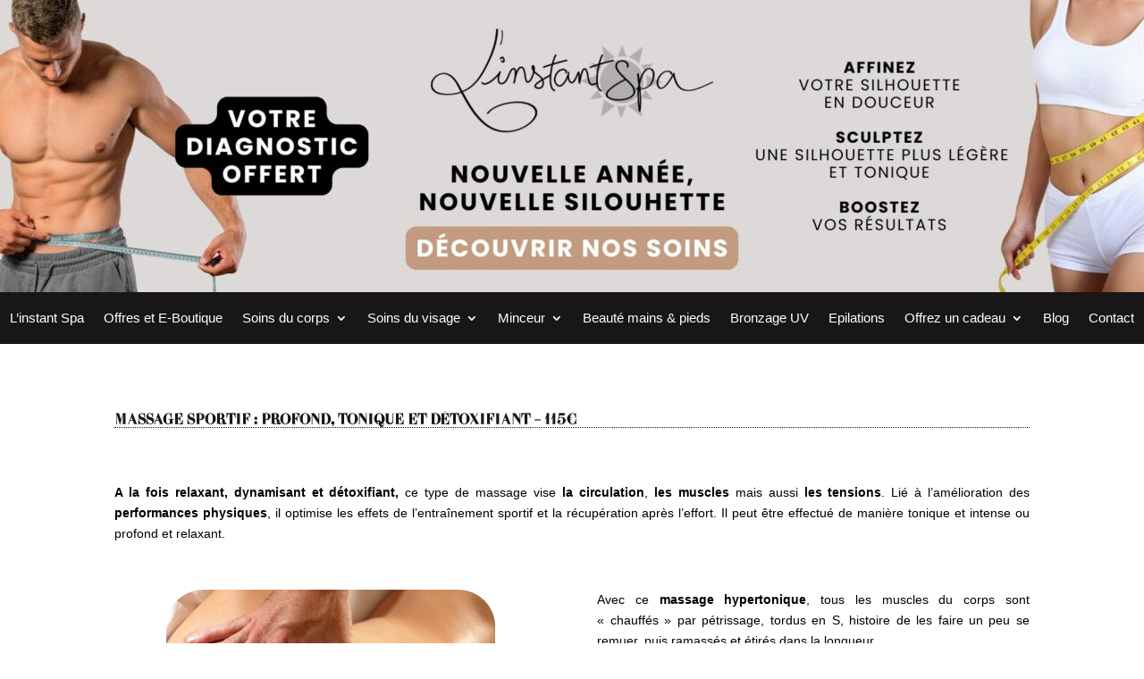

--- FILE ---
content_type: text/html; charset=UTF-8
request_url: https://www.instant-spa-nice.com/soins-du-corps/massage-sportif/
body_size: 16034
content:
<!DOCTYPE html>
<html dir="ltr" lang="fr-FR" prefix="og: https://ogp.me/ns#">
<head>
	<meta charset="UTF-8" />
<meta http-equiv="X-UA-Compatible" content="IE=edge">
	<link rel="pingback" href="https://www.instant-spa-nice.com/xmlrpc.php" />

	<script type="text/javascript">
		document.documentElement.className = 'js';
	</script>

		<meta name="google-site-verification" content="Ui1CaSonS5KCF9BL-iWyU_3xmy6AxY6aIAFjb2NenAU" />
	
	<title>Massage Sportif - Massage à Nice - L'instant Spa Nice</title>

		<!-- All in One SEO 4.8.9 - aioseo.com -->
	<meta name="description" content="À la fois relaxants, dynamisants et détoxifiants, les Massages Sportifs de L&#039;instant Spa visent la circulation, les muscles mais aussi les tendons." />
	<meta name="robots" content="max-image-preview:large" />
	<link rel="canonical" href="https://www.instant-spa-nice.com/soins-du-corps/massage-sportif/" />
	<meta name="generator" content="All in One SEO (AIOSEO) 4.8.9" />
		<meta property="og:locale" content="fr_FR" />
		<meta property="og:site_name" content="L&#039;instant Spa Nice - Vos Centres de bien-être à Nice" />
		<meta property="og:type" content="article" />
		<meta property="og:title" content="Massage Sportif - Massage à Nice - L&#039;instant Spa Nice" />
		<meta property="og:description" content="À la fois relaxants, dynamisants et détoxifiants, les Massages Sportifs de L&#039;instant Spa visent la circulation, les muscles mais aussi les tendons." />
		<meta property="og:url" content="https://www.instant-spa-nice.com/soins-du-corps/massage-sportif/" />
		<meta property="article:published_time" content="2014-06-17T15:29:49+00:00" />
		<meta property="article:modified_time" content="2025-11-26T22:31:06+00:00" />
		<meta name="twitter:card" content="summary" />
		<meta name="twitter:title" content="Massage Sportif - Massage à Nice - L&#039;instant Spa Nice" />
		<meta name="twitter:description" content="À la fois relaxants, dynamisants et détoxifiants, les Massages Sportifs de L&#039;instant Spa visent la circulation, les muscles mais aussi les tendons." />
		<script type="application/ld+json" class="aioseo-schema">
			{"@context":"https:\/\/schema.org","@graph":[{"@type":"BreadcrumbList","@id":"https:\/\/www.instant-spa-nice.com\/soins-du-corps\/massage-sportif\/#breadcrumblist","itemListElement":[{"@type":"ListItem","@id":"https:\/\/www.instant-spa-nice.com#listItem","position":1,"name":"Home","item":"https:\/\/www.instant-spa-nice.com","nextItem":{"@type":"ListItem","@id":"https:\/\/www.instant-spa-nice.com\/soins-du-corps\/#listItem","name":"Soins du corps"}},{"@type":"ListItem","@id":"https:\/\/www.instant-spa-nice.com\/soins-du-corps\/#listItem","position":2,"name":"Soins du corps","item":"https:\/\/www.instant-spa-nice.com\/soins-du-corps\/","nextItem":{"@type":"ListItem","@id":"https:\/\/www.instant-spa-nice.com\/soins-du-corps\/massage-sportif\/#listItem","name":"Massage Sportif"},"previousItem":{"@type":"ListItem","@id":"https:\/\/www.instant-spa-nice.com#listItem","name":"Home"}},{"@type":"ListItem","@id":"https:\/\/www.instant-spa-nice.com\/soins-du-corps\/massage-sportif\/#listItem","position":3,"name":"Massage Sportif","previousItem":{"@type":"ListItem","@id":"https:\/\/www.instant-spa-nice.com\/soins-du-corps\/#listItem","name":"Soins du corps"}}]},{"@type":"Organization","@id":"https:\/\/www.instant-spa-nice.com\/#organization","name":"Instant Spa Nice","description":"Vos Centres de bien-\u00eatre \u00e0 Nice","url":"https:\/\/www.instant-spa-nice.com\/"},{"@type":"WebPage","@id":"https:\/\/www.instant-spa-nice.com\/soins-du-corps\/massage-sportif\/#webpage","url":"https:\/\/www.instant-spa-nice.com\/soins-du-corps\/massage-sportif\/","name":"Massage Sportif - Massage \u00e0 Nice - L'instant Spa Nice","description":"\u00c0 la fois relaxants, dynamisants et d\u00e9toxifiants, les Massages Sportifs de L'instant Spa visent la circulation, les muscles mais aussi les tendons.","inLanguage":"fr-FR","isPartOf":{"@id":"https:\/\/www.instant-spa-nice.com\/#website"},"breadcrumb":{"@id":"https:\/\/www.instant-spa-nice.com\/soins-du-corps\/massage-sportif\/#breadcrumblist"},"datePublished":"2014-06-17T16:29:49+01:00","dateModified":"2025-11-26T23:31:06+01:00"},{"@type":"WebSite","@id":"https:\/\/www.instant-spa-nice.com\/#website","url":"https:\/\/www.instant-spa-nice.com\/","name":"Instant Spa Nice","description":"Vos Centres de bien-\u00eatre \u00e0 Nice","inLanguage":"fr-FR","publisher":{"@id":"https:\/\/www.instant-spa-nice.com\/#organization"}}]}
		</script>
		<!-- All in One SEO -->

<link rel='dns-prefetch' href='//ajax.googleapis.com' />
<link rel='dns-prefetch' href='//fonts.googleapis.com' />
<link rel="alternate" type="application/rss+xml" title="L&#039;instant Spa Nice &raquo; Flux" href="https://www.instant-spa-nice.com/feed/" />
<link rel="alternate" type="application/rss+xml" title="L&#039;instant Spa Nice &raquo; Flux des commentaires" href="https://www.instant-spa-nice.com/comments/feed/" />
<link rel="alternate" type="application/rss+xml" title="L&#039;instant Spa Nice &raquo; Massage Sportif Flux des commentaires" href="https://www.instant-spa-nice.com/soins-du-corps/massage-sportif/feed/" />
<script type="text/javascript">
/* <![CDATA[ */
window._wpemojiSettings = {"baseUrl":"https:\/\/s.w.org\/images\/core\/emoji\/14.0.0\/72x72\/","ext":".png","svgUrl":"https:\/\/s.w.org\/images\/core\/emoji\/14.0.0\/svg\/","svgExt":".svg","source":{"concatemoji":"https:\/\/www.instant-spa-nice.com\/wp-includes\/js\/wp-emoji-release.min.js?ver=6.4.7"}};
/*! This file is auto-generated */
!function(i,n){var o,s,e;function c(e){try{var t={supportTests:e,timestamp:(new Date).valueOf()};sessionStorage.setItem(o,JSON.stringify(t))}catch(e){}}function p(e,t,n){e.clearRect(0,0,e.canvas.width,e.canvas.height),e.fillText(t,0,0);var t=new Uint32Array(e.getImageData(0,0,e.canvas.width,e.canvas.height).data),r=(e.clearRect(0,0,e.canvas.width,e.canvas.height),e.fillText(n,0,0),new Uint32Array(e.getImageData(0,0,e.canvas.width,e.canvas.height).data));return t.every(function(e,t){return e===r[t]})}function u(e,t,n){switch(t){case"flag":return n(e,"\ud83c\udff3\ufe0f\u200d\u26a7\ufe0f","\ud83c\udff3\ufe0f\u200b\u26a7\ufe0f")?!1:!n(e,"\ud83c\uddfa\ud83c\uddf3","\ud83c\uddfa\u200b\ud83c\uddf3")&&!n(e,"\ud83c\udff4\udb40\udc67\udb40\udc62\udb40\udc65\udb40\udc6e\udb40\udc67\udb40\udc7f","\ud83c\udff4\u200b\udb40\udc67\u200b\udb40\udc62\u200b\udb40\udc65\u200b\udb40\udc6e\u200b\udb40\udc67\u200b\udb40\udc7f");case"emoji":return!n(e,"\ud83e\udef1\ud83c\udffb\u200d\ud83e\udef2\ud83c\udfff","\ud83e\udef1\ud83c\udffb\u200b\ud83e\udef2\ud83c\udfff")}return!1}function f(e,t,n){var r="undefined"!=typeof WorkerGlobalScope&&self instanceof WorkerGlobalScope?new OffscreenCanvas(300,150):i.createElement("canvas"),a=r.getContext("2d",{willReadFrequently:!0}),o=(a.textBaseline="top",a.font="600 32px Arial",{});return e.forEach(function(e){o[e]=t(a,e,n)}),o}function t(e){var t=i.createElement("script");t.src=e,t.defer=!0,i.head.appendChild(t)}"undefined"!=typeof Promise&&(o="wpEmojiSettingsSupports",s=["flag","emoji"],n.supports={everything:!0,everythingExceptFlag:!0},e=new Promise(function(e){i.addEventListener("DOMContentLoaded",e,{once:!0})}),new Promise(function(t){var n=function(){try{var e=JSON.parse(sessionStorage.getItem(o));if("object"==typeof e&&"number"==typeof e.timestamp&&(new Date).valueOf()<e.timestamp+604800&&"object"==typeof e.supportTests)return e.supportTests}catch(e){}return null}();if(!n){if("undefined"!=typeof Worker&&"undefined"!=typeof OffscreenCanvas&&"undefined"!=typeof URL&&URL.createObjectURL&&"undefined"!=typeof Blob)try{var e="postMessage("+f.toString()+"("+[JSON.stringify(s),u.toString(),p.toString()].join(",")+"));",r=new Blob([e],{type:"text/javascript"}),a=new Worker(URL.createObjectURL(r),{name:"wpTestEmojiSupports"});return void(a.onmessage=function(e){c(n=e.data),a.terminate(),t(n)})}catch(e){}c(n=f(s,u,p))}t(n)}).then(function(e){for(var t in e)n.supports[t]=e[t],n.supports.everything=n.supports.everything&&n.supports[t],"flag"!==t&&(n.supports.everythingExceptFlag=n.supports.everythingExceptFlag&&n.supports[t]);n.supports.everythingExceptFlag=n.supports.everythingExceptFlag&&!n.supports.flag,n.DOMReady=!1,n.readyCallback=function(){n.DOMReady=!0}}).then(function(){return e}).then(function(){var e;n.supports.everything||(n.readyCallback(),(e=n.source||{}).concatemoji?t(e.concatemoji):e.wpemoji&&e.twemoji&&(t(e.twemoji),t(e.wpemoji)))}))}((window,document),window._wpemojiSettings);
/* ]]> */
</script>
<meta content="Divi Child v.3.0.34" name="generator"/><style id='wp-emoji-styles-inline-css' type='text/css'>

	img.wp-smiley, img.emoji {
		display: inline !important;
		border: none !important;
		box-shadow: none !important;
		height: 1em !important;
		width: 1em !important;
		margin: 0 0.07em !important;
		vertical-align: -0.1em !important;
		background: none !important;
		padding: 0 !important;
	}
</style>
<link rel='stylesheet' id='wp-block-library-css' href='https://www.instant-spa-nice.com/wp-includes/css/dist/block-library/style.min.css?ver=6.4.7' type='text/css' media='all' />
<style id='wp-block-library-theme-inline-css' type='text/css'>
.wp-block-audio figcaption{color:#555;font-size:13px;text-align:center}.is-dark-theme .wp-block-audio figcaption{color:hsla(0,0%,100%,.65)}.wp-block-audio{margin:0 0 1em}.wp-block-code{border:1px solid #ccc;border-radius:4px;font-family:Menlo,Consolas,monaco,monospace;padding:.8em 1em}.wp-block-embed figcaption{color:#555;font-size:13px;text-align:center}.is-dark-theme .wp-block-embed figcaption{color:hsla(0,0%,100%,.65)}.wp-block-embed{margin:0 0 1em}.blocks-gallery-caption{color:#555;font-size:13px;text-align:center}.is-dark-theme .blocks-gallery-caption{color:hsla(0,0%,100%,.65)}.wp-block-image figcaption{color:#555;font-size:13px;text-align:center}.is-dark-theme .wp-block-image figcaption{color:hsla(0,0%,100%,.65)}.wp-block-image{margin:0 0 1em}.wp-block-pullquote{border-bottom:4px solid;border-top:4px solid;color:currentColor;margin-bottom:1.75em}.wp-block-pullquote cite,.wp-block-pullquote footer,.wp-block-pullquote__citation{color:currentColor;font-size:.8125em;font-style:normal;text-transform:uppercase}.wp-block-quote{border-left:.25em solid;margin:0 0 1.75em;padding-left:1em}.wp-block-quote cite,.wp-block-quote footer{color:currentColor;font-size:.8125em;font-style:normal;position:relative}.wp-block-quote.has-text-align-right{border-left:none;border-right:.25em solid;padding-left:0;padding-right:1em}.wp-block-quote.has-text-align-center{border:none;padding-left:0}.wp-block-quote.is-large,.wp-block-quote.is-style-large,.wp-block-quote.is-style-plain{border:none}.wp-block-search .wp-block-search__label{font-weight:700}.wp-block-search__button{border:1px solid #ccc;padding:.375em .625em}:where(.wp-block-group.has-background){padding:1.25em 2.375em}.wp-block-separator.has-css-opacity{opacity:.4}.wp-block-separator{border:none;border-bottom:2px solid;margin-left:auto;margin-right:auto}.wp-block-separator.has-alpha-channel-opacity{opacity:1}.wp-block-separator:not(.is-style-wide):not(.is-style-dots){width:100px}.wp-block-separator.has-background:not(.is-style-dots){border-bottom:none;height:1px}.wp-block-separator.has-background:not(.is-style-wide):not(.is-style-dots){height:2px}.wp-block-table{margin:0 0 1em}.wp-block-table td,.wp-block-table th{word-break:normal}.wp-block-table figcaption{color:#555;font-size:13px;text-align:center}.is-dark-theme .wp-block-table figcaption{color:hsla(0,0%,100%,.65)}.wp-block-video figcaption{color:#555;font-size:13px;text-align:center}.is-dark-theme .wp-block-video figcaption{color:hsla(0,0%,100%,.65)}.wp-block-video{margin:0 0 1em}.wp-block-template-part.has-background{margin-bottom:0;margin-top:0;padding:1.25em 2.375em}
</style>
<style id='global-styles-inline-css' type='text/css'>
body{--wp--preset--color--black: #000000;--wp--preset--color--cyan-bluish-gray: #abb8c3;--wp--preset--color--white: #ffffff;--wp--preset--color--pale-pink: #f78da7;--wp--preset--color--vivid-red: #cf2e2e;--wp--preset--color--luminous-vivid-orange: #ff6900;--wp--preset--color--luminous-vivid-amber: #fcb900;--wp--preset--color--light-green-cyan: #7bdcb5;--wp--preset--color--vivid-green-cyan: #00d084;--wp--preset--color--pale-cyan-blue: #8ed1fc;--wp--preset--color--vivid-cyan-blue: #0693e3;--wp--preset--color--vivid-purple: #9b51e0;--wp--preset--gradient--vivid-cyan-blue-to-vivid-purple: linear-gradient(135deg,rgba(6,147,227,1) 0%,rgb(155,81,224) 100%);--wp--preset--gradient--light-green-cyan-to-vivid-green-cyan: linear-gradient(135deg,rgb(122,220,180) 0%,rgb(0,208,130) 100%);--wp--preset--gradient--luminous-vivid-amber-to-luminous-vivid-orange: linear-gradient(135deg,rgba(252,185,0,1) 0%,rgba(255,105,0,1) 100%);--wp--preset--gradient--luminous-vivid-orange-to-vivid-red: linear-gradient(135deg,rgba(255,105,0,1) 0%,rgb(207,46,46) 100%);--wp--preset--gradient--very-light-gray-to-cyan-bluish-gray: linear-gradient(135deg,rgb(238,238,238) 0%,rgb(169,184,195) 100%);--wp--preset--gradient--cool-to-warm-spectrum: linear-gradient(135deg,rgb(74,234,220) 0%,rgb(151,120,209) 20%,rgb(207,42,186) 40%,rgb(238,44,130) 60%,rgb(251,105,98) 80%,rgb(254,248,76) 100%);--wp--preset--gradient--blush-light-purple: linear-gradient(135deg,rgb(255,206,236) 0%,rgb(152,150,240) 100%);--wp--preset--gradient--blush-bordeaux: linear-gradient(135deg,rgb(254,205,165) 0%,rgb(254,45,45) 50%,rgb(107,0,62) 100%);--wp--preset--gradient--luminous-dusk: linear-gradient(135deg,rgb(255,203,112) 0%,rgb(199,81,192) 50%,rgb(65,88,208) 100%);--wp--preset--gradient--pale-ocean: linear-gradient(135deg,rgb(255,245,203) 0%,rgb(182,227,212) 50%,rgb(51,167,181) 100%);--wp--preset--gradient--electric-grass: linear-gradient(135deg,rgb(202,248,128) 0%,rgb(113,206,126) 100%);--wp--preset--gradient--midnight: linear-gradient(135deg,rgb(2,3,129) 0%,rgb(40,116,252) 100%);--wp--preset--font-size--small: 13px;--wp--preset--font-size--medium: 20px;--wp--preset--font-size--large: 36px;--wp--preset--font-size--x-large: 42px;--wp--preset--spacing--20: 0.44rem;--wp--preset--spacing--30: 0.67rem;--wp--preset--spacing--40: 1rem;--wp--preset--spacing--50: 1.5rem;--wp--preset--spacing--60: 2.25rem;--wp--preset--spacing--70: 3.38rem;--wp--preset--spacing--80: 5.06rem;--wp--preset--shadow--natural: 6px 6px 9px rgba(0, 0, 0, 0.2);--wp--preset--shadow--deep: 12px 12px 50px rgba(0, 0, 0, 0.4);--wp--preset--shadow--sharp: 6px 6px 0px rgba(0, 0, 0, 0.2);--wp--preset--shadow--outlined: 6px 6px 0px -3px rgba(255, 255, 255, 1), 6px 6px rgba(0, 0, 0, 1);--wp--preset--shadow--crisp: 6px 6px 0px rgba(0, 0, 0, 1);}body { margin: 0;--wp--style--global--content-size: 823px;--wp--style--global--wide-size: 1080px; }.wp-site-blocks > .alignleft { float: left; margin-right: 2em; }.wp-site-blocks > .alignright { float: right; margin-left: 2em; }.wp-site-blocks > .aligncenter { justify-content: center; margin-left: auto; margin-right: auto; }:where(.is-layout-flex){gap: 0.5em;}:where(.is-layout-grid){gap: 0.5em;}body .is-layout-flow > .alignleft{float: left;margin-inline-start: 0;margin-inline-end: 2em;}body .is-layout-flow > .alignright{float: right;margin-inline-start: 2em;margin-inline-end: 0;}body .is-layout-flow > .aligncenter{margin-left: auto !important;margin-right: auto !important;}body .is-layout-constrained > .alignleft{float: left;margin-inline-start: 0;margin-inline-end: 2em;}body .is-layout-constrained > .alignright{float: right;margin-inline-start: 2em;margin-inline-end: 0;}body .is-layout-constrained > .aligncenter{margin-left: auto !important;margin-right: auto !important;}body .is-layout-constrained > :where(:not(.alignleft):not(.alignright):not(.alignfull)){max-width: var(--wp--style--global--content-size);margin-left: auto !important;margin-right: auto !important;}body .is-layout-constrained > .alignwide{max-width: var(--wp--style--global--wide-size);}body .is-layout-flex{display: flex;}body .is-layout-flex{flex-wrap: wrap;align-items: center;}body .is-layout-flex > *{margin: 0;}body .is-layout-grid{display: grid;}body .is-layout-grid > *{margin: 0;}body{padding-top: 0px;padding-right: 0px;padding-bottom: 0px;padding-left: 0px;}a:where(:not(.wp-element-button)){text-decoration: underline;}.wp-element-button, .wp-block-button__link{background-color: #32373c;border-width: 0;color: #fff;font-family: inherit;font-size: inherit;line-height: inherit;padding: calc(0.667em + 2px) calc(1.333em + 2px);text-decoration: none;}.has-black-color{color: var(--wp--preset--color--black) !important;}.has-cyan-bluish-gray-color{color: var(--wp--preset--color--cyan-bluish-gray) !important;}.has-white-color{color: var(--wp--preset--color--white) !important;}.has-pale-pink-color{color: var(--wp--preset--color--pale-pink) !important;}.has-vivid-red-color{color: var(--wp--preset--color--vivid-red) !important;}.has-luminous-vivid-orange-color{color: var(--wp--preset--color--luminous-vivid-orange) !important;}.has-luminous-vivid-amber-color{color: var(--wp--preset--color--luminous-vivid-amber) !important;}.has-light-green-cyan-color{color: var(--wp--preset--color--light-green-cyan) !important;}.has-vivid-green-cyan-color{color: var(--wp--preset--color--vivid-green-cyan) !important;}.has-pale-cyan-blue-color{color: var(--wp--preset--color--pale-cyan-blue) !important;}.has-vivid-cyan-blue-color{color: var(--wp--preset--color--vivid-cyan-blue) !important;}.has-vivid-purple-color{color: var(--wp--preset--color--vivid-purple) !important;}.has-black-background-color{background-color: var(--wp--preset--color--black) !important;}.has-cyan-bluish-gray-background-color{background-color: var(--wp--preset--color--cyan-bluish-gray) !important;}.has-white-background-color{background-color: var(--wp--preset--color--white) !important;}.has-pale-pink-background-color{background-color: var(--wp--preset--color--pale-pink) !important;}.has-vivid-red-background-color{background-color: var(--wp--preset--color--vivid-red) !important;}.has-luminous-vivid-orange-background-color{background-color: var(--wp--preset--color--luminous-vivid-orange) !important;}.has-luminous-vivid-amber-background-color{background-color: var(--wp--preset--color--luminous-vivid-amber) !important;}.has-light-green-cyan-background-color{background-color: var(--wp--preset--color--light-green-cyan) !important;}.has-vivid-green-cyan-background-color{background-color: var(--wp--preset--color--vivid-green-cyan) !important;}.has-pale-cyan-blue-background-color{background-color: var(--wp--preset--color--pale-cyan-blue) !important;}.has-vivid-cyan-blue-background-color{background-color: var(--wp--preset--color--vivid-cyan-blue) !important;}.has-vivid-purple-background-color{background-color: var(--wp--preset--color--vivid-purple) !important;}.has-black-border-color{border-color: var(--wp--preset--color--black) !important;}.has-cyan-bluish-gray-border-color{border-color: var(--wp--preset--color--cyan-bluish-gray) !important;}.has-white-border-color{border-color: var(--wp--preset--color--white) !important;}.has-pale-pink-border-color{border-color: var(--wp--preset--color--pale-pink) !important;}.has-vivid-red-border-color{border-color: var(--wp--preset--color--vivid-red) !important;}.has-luminous-vivid-orange-border-color{border-color: var(--wp--preset--color--luminous-vivid-orange) !important;}.has-luminous-vivid-amber-border-color{border-color: var(--wp--preset--color--luminous-vivid-amber) !important;}.has-light-green-cyan-border-color{border-color: var(--wp--preset--color--light-green-cyan) !important;}.has-vivid-green-cyan-border-color{border-color: var(--wp--preset--color--vivid-green-cyan) !important;}.has-pale-cyan-blue-border-color{border-color: var(--wp--preset--color--pale-cyan-blue) !important;}.has-vivid-cyan-blue-border-color{border-color: var(--wp--preset--color--vivid-cyan-blue) !important;}.has-vivid-purple-border-color{border-color: var(--wp--preset--color--vivid-purple) !important;}.has-vivid-cyan-blue-to-vivid-purple-gradient-background{background: var(--wp--preset--gradient--vivid-cyan-blue-to-vivid-purple) !important;}.has-light-green-cyan-to-vivid-green-cyan-gradient-background{background: var(--wp--preset--gradient--light-green-cyan-to-vivid-green-cyan) !important;}.has-luminous-vivid-amber-to-luminous-vivid-orange-gradient-background{background: var(--wp--preset--gradient--luminous-vivid-amber-to-luminous-vivid-orange) !important;}.has-luminous-vivid-orange-to-vivid-red-gradient-background{background: var(--wp--preset--gradient--luminous-vivid-orange-to-vivid-red) !important;}.has-very-light-gray-to-cyan-bluish-gray-gradient-background{background: var(--wp--preset--gradient--very-light-gray-to-cyan-bluish-gray) !important;}.has-cool-to-warm-spectrum-gradient-background{background: var(--wp--preset--gradient--cool-to-warm-spectrum) !important;}.has-blush-light-purple-gradient-background{background: var(--wp--preset--gradient--blush-light-purple) !important;}.has-blush-bordeaux-gradient-background{background: var(--wp--preset--gradient--blush-bordeaux) !important;}.has-luminous-dusk-gradient-background{background: var(--wp--preset--gradient--luminous-dusk) !important;}.has-pale-ocean-gradient-background{background: var(--wp--preset--gradient--pale-ocean) !important;}.has-electric-grass-gradient-background{background: var(--wp--preset--gradient--electric-grass) !important;}.has-midnight-gradient-background{background: var(--wp--preset--gradient--midnight) !important;}.has-small-font-size{font-size: var(--wp--preset--font-size--small) !important;}.has-medium-font-size{font-size: var(--wp--preset--font-size--medium) !important;}.has-large-font-size{font-size: var(--wp--preset--font-size--large) !important;}.has-x-large-font-size{font-size: var(--wp--preset--font-size--x-large) !important;}
.wp-block-navigation a:where(:not(.wp-element-button)){color: inherit;}
:where(.wp-block-post-template.is-layout-flex){gap: 1.25em;}:where(.wp-block-post-template.is-layout-grid){gap: 1.25em;}
:where(.wp-block-columns.is-layout-flex){gap: 2em;}:where(.wp-block-columns.is-layout-grid){gap: 2em;}
.wp-block-pullquote{font-size: 1.5em;line-height: 1.6;}
</style>
<link rel='stylesheet' id='contact-form-7-css' href='https://www.instant-spa-nice.com/wp-content/plugins/contact-form-7/includes/css/styles.css?ver=5.8.7' type='text/css' media='all' />
<link rel='stylesheet' id='jquery-ui-theme-css' href='https://ajax.googleapis.com/ajax/libs/jqueryui/1.11.4/themes/smoothness/jquery-ui.min.css?ver=1.11.4' type='text/css' media='all' />
<link rel='stylesheet' id='jquery-ui-timepicker-css' href='https://www.instant-spa-nice.com/wp-content/plugins/contact-form-7-datepicker/js/jquery-ui-timepicker/jquery-ui-timepicker-addon.min.css?ver=6.4.7' type='text/css' media='all' />
<link rel='stylesheet' id='fancybox-for-wp-css' href='https://www.instant-spa-nice.com/wp-content/plugins/fancybox-for-wordpress/assets/css/fancybox.css?ver=1.3.4' type='text/css' media='all' />
<link rel='stylesheet' id='et-divi-open-sans-css' href='https://fonts.googleapis.com/css?family=Open+Sans:300italic,400italic,600italic,700italic,800italic,400,300,600,700,800&#038;subset=latin,latin-ext&#038;display=swap' type='text/css' media='all' />
<link rel='stylesheet' id='et-builder-googlefonts-cached-css' href='https://fonts.googleapis.com/css?family=Roboto+Condensed:300,300italic,regular,italic,700,700italic|Bebas+Neue:regular|Poppins:100,100italic,200,200italic,300,300italic,regular,italic,500,500italic,600,600italic,700,700italic,800,800italic,900,900italic&#038;subset=latin,latin-ext&#038;display=swap' type='text/css' media='all' />
<link rel='stylesheet' id='wpforms-choicesjs-css' href='https://www.instant-spa-nice.com/wp-content/plugins/wpforms-lite/assets/css/integrations/divi/choices.min.css?ver=10.2.0' type='text/css' media='all' />
<link rel='stylesheet' id='divi-style-parent-css' href='https://www.instant-spa-nice.com/wp-content/themes/Divi/style-static.min.css?ver=4.24.1' type='text/css' media='all' />
<link rel='stylesheet' id='child-style-css' href='https://www.instant-spa-nice.com/wp-content/themes/Divi-child/style.css?ver=4.24.1' type='text/css' media='all' />
<link rel='stylesheet' id='divi-style-css' href='https://www.instant-spa-nice.com/wp-content/themes/Divi-child/style.css?ver=4.24.1' type='text/css' media='all' />
<script type="text/javascript" src="https://www.instant-spa-nice.com/wp-includes/js/jquery/jquery.min.js?ver=3.7.1" id="jquery-core-js"></script>
<script type="text/javascript" src="https://www.instant-spa-nice.com/wp-includes/js/jquery/jquery-migrate.min.js?ver=3.4.1" id="jquery-migrate-js"></script>
<script type="text/javascript" src="https://www.instant-spa-nice.com/wp-content/plugins/fancybox-for-wordpress/assets/js/purify.min.js?ver=1.3.4" id="purify-js"></script>
<script type="text/javascript" src="https://www.instant-spa-nice.com/wp-content/plugins/fancybox-for-wordpress/assets/js/jquery.fancybox.js?ver=1.3.4" id="fancybox-for-wp-js"></script>
<script type="text/javascript" src="https://www.instant-spa-nice.com/wp-content/plugins/nicePayPalButton/nicePayPalButton.js?ver=6.4.7" id="nicePayPalButtonJS-js"></script>
<link rel="https://api.w.org/" href="https://www.instant-spa-nice.com/wp-json/" /><link rel="alternate" type="application/json" href="https://www.instant-spa-nice.com/wp-json/wp/v2/pages/137" /><link rel="EditURI" type="application/rsd+xml" title="RSD" href="https://www.instant-spa-nice.com/xmlrpc.php?rsd" />
<meta name="generator" content="WordPress 6.4.7" />
<link rel='shortlink' href='https://www.instant-spa-nice.com/?p=137' />
<link rel="alternate" type="application/json+oembed" href="https://www.instant-spa-nice.com/wp-json/oembed/1.0/embed?url=https%3A%2F%2Fwww.instant-spa-nice.com%2Fsoins-du-corps%2Fmassage-sportif%2F" />
<link rel="alternate" type="text/xml+oembed" href="https://www.instant-spa-nice.com/wp-json/oembed/1.0/embed?url=https%3A%2F%2Fwww.instant-spa-nice.com%2Fsoins-du-corps%2Fmassage-sportif%2F&#038;format=xml" />

<!-- Fancybox for WordPress v3.3.7 -->
<style type="text/css">
	.fancybox-slide--image .fancybox-content{background-color: #FFFFFF}div.fancybox-caption{display:none !important;}
	
	img.fancybox-image{border-width:10px;border-color:#FFFFFF;border-style:solid;}
	div.fancybox-bg{background-color:rgba(102,102,102,0.3);opacity:1 !important;}div.fancybox-content{border-color:#FFFFFF}
	div#fancybox-title{background-color:#FFFFFF}
	div.fancybox-content{background-color:#FFFFFF}
	div#fancybox-title-inside{color:#333333}
	
	
	
	div.fancybox-caption p.caption-title{display:inline-block}
	div.fancybox-caption p.caption-title{font-size:14px}
	div.fancybox-caption p.caption-title{color:#333333}
	div.fancybox-caption {color:#333333}div.fancybox-caption p.caption-title {background:#fff; width:auto;padding:10px 30px;}div.fancybox-content p.caption-title{color:#333333;margin: 0;padding: 5px 0;}body.fancybox-active .fancybox-container .fancybox-stage .fancybox-content .fancybox-close-small{display:block;}
</style><script type="text/javascript">
	jQuery(function () {

		var mobileOnly = false;
		
		if (mobileOnly) {
			return;
		}

		jQuery.fn.getTitle = function () { // Copy the title of every IMG tag and add it to its parent A so that fancybox can show titles
			var arr = jQuery("a[data-fancybox]");jQuery.each(arr, function() {var title = jQuery(this).children("img").attr("title") || '';var figCaptionHtml = jQuery(this).next("figcaption").html() || '';var processedCaption = figCaptionHtml;if (figCaptionHtml.length && typeof DOMPurify === 'function') {processedCaption = DOMPurify.sanitize(figCaptionHtml, {USE_PROFILES: {html: true}});} else if (figCaptionHtml.length) {processedCaption = jQuery("<div>").text(figCaptionHtml).html();}var newTitle = title;if (processedCaption.length) {newTitle = title.length ? title + " " + processedCaption : processedCaption;}if (newTitle.length) {jQuery(this).attr("title", newTitle);}});		}

		// Supported file extensions

				var thumbnails = jQuery("a:has(img)").not(".nolightbox").not('.envira-gallery-link').not('.ngg-simplelightbox').filter(function () {
			return /\.(jpe?g|png|gif|mp4|webp|bmp|pdf)(\?[^/]*)*$/i.test(jQuery(this).attr('href'))
		});
		

		// Add data-type iframe for links that are not images or videos.
		var iframeLinks = jQuery('.fancyboxforwp').filter(function () {
			return !/\.(jpe?g|png|gif|mp4|webp|bmp|pdf)(\?[^/]*)*$/i.test(jQuery(this).attr('href'))
		}).filter(function () {
			return !/vimeo|youtube/i.test(jQuery(this).attr('href'))
		});
		iframeLinks.attr({"data-type": "iframe"}).getTitle();

				// Gallery All
		thumbnails.addClass("fancyboxforwp").attr("data-fancybox", "gallery").getTitle();
		iframeLinks.attr({"data-fancybox": "gallery"}).getTitle();

		// Gallery type NONE
		
		// Call fancybox and apply it on any link with a rel atribute that starts with "fancybox", with the options set on the admin panel
		jQuery("a.fancyboxforwp").fancyboxforwp({
			loop: false,
			smallBtn: true,
			zoomOpacity: "auto",
			animationEffect: "fade",
			animationDuration: 500,
			transitionEffect: "fade",
			transitionDuration: "300",
			overlayShow: true,
			overlayOpacity: "0.3",
			titleShow: true,
			titlePosition: "inside",
			keyboard: true,
			showCloseButton: true,
			arrows: true,
			clickContent:false,
			clickSlide: "close",
			mobile: {
				clickContent: function (current, event) {
					return current.type === "image" ? "toggleControls" : false;
				},
				clickSlide: function (current, event) {
					return current.type === "image" ? "close" : "close";
				},
			},
			wheel: false,
			toolbar: true,
			preventCaptionOverlap: true,
			onInit: function() { },			onDeactivate
	: function() { },		beforeClose: function() { },			afterShow: function(instance) { jQuery( ".fancybox-image" ).on("click", function( ){ ( instance.isScaledDown() ) ? instance.scaleToActual() : instance.scaleToFit() }) },				afterClose: function() { },					caption : function( instance, item ) {var title = "";if("undefined" != typeof jQuery(this).context ){var title = jQuery(this).context.title;} else { var title = ("undefined" != typeof jQuery(this).attr("title")) ? jQuery(this).attr("title") : false;}var caption = jQuery(this).data('caption') || '';if ( item.type === 'image' && title.length ) {caption = (caption.length ? caption + '<br />' : '') + '<p class="caption-title">'+jQuery("<div>").text(title).html()+'</p>' ;}if (typeof DOMPurify === "function" && caption.length) { return DOMPurify.sanitize(caption, {USE_PROFILES: {html: true}}); } else { return jQuery("<div>").text(caption).html(); }},
		afterLoad : function( instance, current ) {var captionContent = current.opts.caption || '';var sanitizedCaptionString = '';if (typeof DOMPurify === 'function' && captionContent.length) {sanitizedCaptionString = DOMPurify.sanitize(captionContent, {USE_PROFILES: {html: true}});} else if (captionContent.length) { sanitizedCaptionString = jQuery("<div>").text(captionContent).html();}if (sanitizedCaptionString.length) { current.$content.append(jQuery('<div class=\"fancybox-custom-caption inside-caption\" style=\" position: absolute;left:0;right:0;color:#000;margin:0 auto;bottom:0;text-align:center;background-color:#FFFFFF \"></div>').html(sanitizedCaptionString)); }},
			})
		;

			})
</script>
<!-- END Fancybox for WordPress -->
    <style>


    </style>
    <style type="text/css">
    #footer-bottom {
        display: none;
    }
    #pbe-footer-wa-wrap {
        top: 0 !important;
    }
    </style>
    
<style type="text/css">

/** PBE CSS **/

#pbe-above-content-wa-wrap .et_pb_widget {
    display: block;
    width: 100%;
    position: relative;
    margin-top: -15px;
    margin-bottom: 50px;
}

#pbe-above-content-wa-wrap .et_pb_section {
    z-index: 99;
}

#pbe-below-content-wa-wrap .et_pb_widget {
    display: block;
    width: 100%;
    position: relative;
    margin-top: -15px;
}

#pbe-below-content-wa-wrap .et_pb_section {
    z-index: 99;
}

#main-header .et_pb_widget {
    width: 100%;
}

#main-header .et_pb_widget p {
    padding-bottom: 0;
}

#pbe-above-header-wa .widget-conditional-inner {
    background: #fff;
    padding: 0;
    border: none;
}

#pbe-above-header-wa select {
    background: #f1f1f1;
    box-shadow: none;
    border-radius: 3px;
    height: 40px;
    padding-left: 10px;
    padding-right: 10px;
    border: none;
}

#pbe-above-header-wa .et_pb_widget
{
    float:none;
}

#pbe-footer-wa-wrap .et_pb_widget {
    width: 100%;
    display: block;
}

.page-container form input[type=text] {
    display: block;
    margin-bottom: 20px;
    width: 100%;
    background: #f1f1f1;
    padding: 10px 20px;
    box-shadow: none;
    border: none;
    font-weight: 700;
}

.page-container form p {
    font-size: 14px;
}

.page-container form {
    padding: 10px 20px;
}

#pbe-footer-wa-wrap {
    position: relative;
    top: -15px;
}

#pbe-above-header-wa-wrap,
#pbe-below-header-wa-wrap,
#pbe-above-content-wa-wrap,
#pbe-below-content-wa-wrap,
#pbe-footer-wa-wrap {
	position: relative;
	z-index: 16777271;
}

</style>
    <meta name="viewport" content="width=device-width, initial-scale=1.0, maximum-scale=1.0, user-scalable=0" /><!-- Google Tag Manager -->
<script>(function(w,d,s,l,i){w[l]=w[l]||[];w[l].push({'gtm.start':
new Date().getTime(),event:'gtm.js'});var f=d.getElementsByTagName(s)[0],
j=d.createElement(s),dl=l!='dataLayer'?'&l='+l:'';j.async=true;j.src=
'https://www.googletagmanager.com/gtm.js?id='+i+dl;f.parentNode.insertBefore(j,f);
})(window,document,'script','dataLayer','GTM-K27L87V');</script>

<!-- Google tag (gtag.js) -->
<script async src="https://www.googletagmanager.com/gtag/js?id=G-P619N5L0VV"></script>
<script>
  window.dataLayer = window.dataLayer || [];
  function gtag(){dataLayer.push(arguments);}
  gtag('js', new Date());
  gtag('config', 'G-P619N5L0VV');
</script>

<!-- End Google Tag Manager -->

<script>
jQuery(function($){
    $('.et_pb_accordion .et_pb_toggle_open').addClass('et_pb_toggle_close').removeClass('et_pb_toggle_open');

    $('.et_pb_accordion .et_pb_toggle').click(function() {
      $this = $(this);
      setTimeout(function(){
         $this.closest('.et_pb_accordion').removeClass('et_pb_accordion_toggling');
      },700);
		
		 $('.et_pb_accordion .et_pb_toggle_open').addClass('et_pb_toggle_close').removeClass('et_pb_toggle_open');
    });
});
</script><link rel="icon" href="https://www.instant-spa-nice.com/wp-content/uploads/2023/12/cropped-Linstantspa-32x32.png" sizes="32x32" />
<link rel="icon" href="https://www.instant-spa-nice.com/wp-content/uploads/2023/12/cropped-Linstantspa-192x192.png" sizes="192x192" />
<link rel="apple-touch-icon" href="https://www.instant-spa-nice.com/wp-content/uploads/2023/12/cropped-Linstantspa-180x180.png" />
<meta name="msapplication-TileImage" content="https://www.instant-spa-nice.com/wp-content/uploads/2023/12/cropped-Linstantspa-270x270.png" />
<link rel="stylesheet" id="et-core-unified-tb-4999-tb-5025-137-cached-inline-styles" href="https://www.instant-spa-nice.com/wp-content/et-cache/137/et-core-unified-tb-4999-tb-5025-137.min.css?ver=1767602495" /><link rel="stylesheet" id="et-core-unified-137-cached-inline-styles" href="https://www.instant-spa-nice.com/wp-content/et-cache/137/et-core-unified-137.min.css?ver=1767602494" /></head>
<body class="page-template-default page page-id-137 page-child parent-pageid-24 et-tb-has-template et-tb-has-header et-tb-has-footer et_pb_button_helper_class et_cover_background et_pb_gutter osx et_pb_gutters3 et_pb_pagebuilder_layout et_no_sidebar et_divi_theme et-db">
	<div id="page-container">
<div id="et-boc" class="et-boc">
			
		<header class="et-l et-l--header">
			<div class="et_builder_inner_content et_pb_gutters3">
		<div class="et_pb_section et_pb_section_2_tb_header et_clickable et_pb_fullwidth_section et_section_regular" >
				
				
				
				
				
				
				<div class="et_pb_module et_pb_fullwidth_image et_pb_fullwidth_image_0_tb_header">
				
				
				
				
				<a href="https://www.instant-spa-nice.com/soins-du-corps/soins-amincissants/"><img fetchpriority="high" decoding="async" width="1900" height="485" src="https://www.instant-spa-nice.com/wp-content/uploads/2026/01/LINSTANT-SPA-Banniere-ordi-Minceur.jpg" alt="LINSTANT SPA Bannière mobile Minceur" title="LINSTANT SPA Bannière mobile Minceur" srcset="https://www.instant-spa-nice.com/wp-content/uploads/2026/01/LINSTANT-SPA-Banniere-ordi-Minceur.jpg 1900w, https://www.instant-spa-nice.com/wp-content/uploads/2026/01/LINSTANT-SPA-Banniere-ordi-Minceur-1280x327.jpg 1280w, https://www.instant-spa-nice.com/wp-content/uploads/2026/01/LINSTANT-SPA-Banniere-ordi-Minceur-980x250.jpg 980w, https://www.instant-spa-nice.com/wp-content/uploads/2026/01/LINSTANT-SPA-Banniere-ordi-Minceur-480x123.jpg 480w" sizes="(min-width: 0px) and (max-width: 480px) 480px, (min-width: 481px) and (max-width: 980px) 980px, (min-width: 981px) and (max-width: 1280px) 1280px, (min-width: 1281px) 1900px, 100vw" class="wp-image-9618" data-et-multi-view="{&quot;schema&quot;:{&quot;attrs&quot;:{&quot;desktop&quot;:{&quot;src&quot;:&quot;https:\/\/www.instant-spa-nice.com\/wp-content\/uploads\/2026\/01\/LINSTANT-SPA-Banniere-ordi-Minceur.jpg&quot;,&quot;alt&quot;:&quot;LINSTANT SPA Bannie\u0300re mobile Minceur&quot;,&quot;title&quot;:&quot;LINSTANT SPA Bannie\u0300re mobile Minceur&quot;,&quot;class&quot;:&quot;wp-image-9618&quot;,&quot;srcset&quot;:&quot;https:\/\/www.instant-spa-nice.com\/wp-content\/uploads\/2026\/01\/LINSTANT-SPA-Banniere-ordi-Minceur.jpg 1900w, https:\/\/www.instant-spa-nice.com\/wp-content\/uploads\/2026\/01\/LINSTANT-SPA-Banniere-ordi-Minceur-1280x327.jpg 1280w, https:\/\/www.instant-spa-nice.com\/wp-content\/uploads\/2026\/01\/LINSTANT-SPA-Banniere-ordi-Minceur-980x250.jpg 980w, https:\/\/www.instant-spa-nice.com\/wp-content\/uploads\/2026\/01\/LINSTANT-SPA-Banniere-ordi-Minceur-480x123.jpg 480w&quot;,&quot;sizes&quot;:&quot;(min-width: 0px) and (max-width: 480px) 480px, (min-width: 481px) and (max-width: 980px) 980px, (min-width: 981px) and (max-width: 1280px) 1280px, (min-width: 1281px) 1900px, 100vw&quot;},&quot;phone&quot;:{&quot;src&quot;:&quot;https:\/\/www.instant-spa-nice.com\/wp-content\/uploads\/2026\/01\/LINSTANT-SPA-Banniere-mobile-Minceur.jpg&quot;,&quot;srcset&quot;:&quot;https:\/\/www.instant-spa-nice.com\/wp-content\/uploads\/2026\/01\/LINSTANT-SPA-Banniere-mobile-Minceur.jpg 1048w, https:\/\/www.instant-spa-nice.com\/wp-content\/uploads\/2026\/01\/LINSTANT-SPA-Banniere-mobile-Minceur-980x1085.jpg 980w, https:\/\/www.instant-spa-nice.com\/wp-content\/uploads\/2026\/01\/LINSTANT-SPA-Banniere-mobile-Minceur-480x531.jpg 480w&quot;,&quot;sizes&quot;:&quot;(min-width: 0px) and (max-width: 480px) 480px, (min-width: 481px) and (max-width: 980px) 980px, (min-width: 981px) 1048px, 100vw&quot;}}},&quot;slug&quot;:&quot;et_pb_fullwidth_image&quot;}" />
			</a>
			</div>
				
				
			</div><div class="et_pb_section et_pb_section_3_tb_header et_section_regular et_pb_section--with-menu" >
				
				
				
				
				
				
				<div class="et_pb_row et_pb_row_0_tb_header et_pb_gutters3 et_pb_row--with-menu">
				<div class="et_pb_column et_pb_column_4_4 et_pb_column_0_tb_header  et_pb_css_mix_blend_mode_passthrough et-last-child et_pb_column--with-menu">
				
				
				
				
				<div class="et_pb_module et_pb_menu et_pb_menu_0_tb_header et_pb_sticky_module et_pb_bg_layout_light  et_pb_text_align_left et_dropdown_animation_fade et_pb_menu--without-logo et_pb_menu--style-centered">
					
					
					
					
					<div class="et_pb_menu_inner_container clearfix">
						
						<div class="et_pb_menu__wrap">
							<div class="et_pb_menu__menu">
								<nav class="et-menu-nav"><ul id="menu-menu-fr" class="et-menu nav"><li class="et_pb_menu_page_id-home menu-item menu-item-type-post_type menu-item-object-page menu-item-home menu-item-9263"><a href="https://www.instant-spa-nice.com/">L’instant Spa</a></li>
<li class="et_pb_menu_page_id-5046 menu-item menu-item-type-post_type menu-item-object-page menu-item-5055"><a href="https://www.instant-spa-nice.com/offres/">Offres et E-Boutique</a></li>
<li class="et_pb_menu_page_id-24 menu-item menu-item-type-post_type menu-item-object-page current-page-ancestor current-menu-ancestor current-menu-parent current-page-parent current_page_parent current_page_ancestor menu-item-has-children menu-item-43"><a href="https://www.instant-spa-nice.com/soins-du-corps/">Soins du corps</a>
<ul class="sub-menu">
	<li class="et_pb_menu_page_id-7023 menu-item menu-item-type-post_type menu-item-object-page menu-item-7087"><a href="https://www.instant-spa-nice.com/soins-du-corps/massage-4-mains/">Massage 4 MAINS</a></li>
	<li class="et_pb_menu_page_id-119 menu-item menu-item-type-post_type menu-item-object-page menu-item-131"><a href="https://www.instant-spa-nice.com/soins-du-corps/massage-californien/">Massage Californien</a></li>
	<li class="et_pb_menu_page_id-133 menu-item menu-item-type-post_type menu-item-object-page menu-item-144"><a href="https://www.instant-spa-nice.com/soins-du-corps/massage-suedois/">Massage Suédois</a></li>
	<li class="et_pb_menu_page_id-7941 menu-item menu-item-type-post_type menu-item-object-page menu-item-7948"><a href="https://www.instant-spa-nice.com/soins-du-corps/massage-femme-enceinte/">Massage Femme Enceinte</a></li>
	<li class="et_pb_menu_page_id-147 menu-item menu-item-type-post_type menu-item-object-page menu-item-563"><a href="https://www.instant-spa-nice.com/soins-du-corps/massage-a-la-bougie/">Massage à la Bougie</a></li>
	<li class="et_pb_menu_page_id-154 menu-item menu-item-type-post_type menu-item-object-page menu-item-169"><a href="https://www.instant-spa-nice.com/soins-du-corps/pierres-chaudes/">Massage aux pierres chaudes</a></li>
	<li class="et_pb_menu_page_id-7952 menu-item menu-item-type-post_type menu-item-object-page menu-item-7959"><a href="https://www.instant-spa-nice.com/soins-du-corps/massage-deep-tissue/">Massage Deep Tissue</a></li>
	<li class="et_pb_menu_page_id-137 menu-item menu-item-type-post_type menu-item-object-page current-menu-item page_item page-item-137 current_page_item menu-item-143"><a href="https://www.instant-spa-nice.com/soins-du-corps/massage-sportif/" aria-current="page">Massage Sportif</a></li>
	<li class="et_pb_menu_page_id-817 menu-item menu-item-type-post_type menu-item-object-page menu-item-820"><a href="https://www.instant-spa-nice.com/soins-du-corps/gommages/">Gommages</a></li>
	<li class="et_pb_menu_page_id-1131 menu-item menu-item-type-post_type menu-item-object-page menu-item-1137"><a href="https://www.instant-spa-nice.com/soins-du-corps/rituels-du-monde/">Rituels du Monde</a></li>
	<li class="et_pb_menu_page_id-803 menu-item menu-item-type-post_type menu-item-object-page menu-item-816"><a href="https://www.instant-spa-nice.com/soins-du-corps/reflexologie-plantaire/">Réflexologie plantaire</a></li>
	<li class="et_pb_menu_page_id-805 menu-item menu-item-type-post_type menu-item-object-page menu-item-815"><a href="https://www.instant-spa-nice.com/soins-du-corps/soin-jambes-legeres/">Soin Jambes Légères</a></li>
	<li class="et_pb_menu_page_id-808 menu-item menu-item-type-post_type menu-item-object-page menu-item-814"><a href="https://www.instant-spa-nice.com/soins-du-corps/drainage-lymphatique-esthetique/">Drainage Lymphatique</a></li>
</ul>
</li>
<li class="et_pb_menu_page_id-26 menu-item menu-item-type-post_type menu-item-object-page menu-item-has-children menu-item-45"><a href="https://www.instant-spa-nice.com/soins-du-visage/">Soins du visage</a>
<ul class="sub-menu">
	<li class="et_pb_menu_page_id-3658 menu-item menu-item-type-post_type menu-item-object-page menu-item-3677"><a href="https://www.instant-spa-nice.com/soins-du-visage/decouverte-magnetic/">Coup d&rsquo;éclat</a></li>
	<li class="et_pb_menu_page_id-650 menu-item menu-item-type-post_type menu-item-object-page menu-item-740"><a href="https://www.instant-spa-nice.com/soins-du-visage/regard/">Regard et Lèvres LPG</a></li>
	<li class="et_pb_menu_page_id-676 menu-item menu-item-type-post_type menu-item-object-page menu-item-744"><a href="https://www.instant-spa-nice.com/soins-du-visage/lpg-raffermissant/">Soin Ciblé LPG</a></li>
	<li class="et_pb_menu_page_id-663 menu-item menu-item-type-post_type menu-item-object-page menu-item-738"><a href="https://www.instant-spa-nice.com/soins-du-visage/soin-hydratant/">Soin Traditionnel</a></li>
	<li class="et_pb_menu_page_id-661 menu-item menu-item-type-post_type menu-item-object-page menu-item-739"><a href="https://www.instant-spa-nice.com/soins-du-visage/eclat-hydratation-intense/">Booster d&rsquo;Hydratation LPG</a></li>
	<li class="et_pb_menu_page_id-7028 menu-item menu-item-type-post_type menu-item-object-page menu-item-7037"><a href="https://www.instant-spa-nice.com/soins-du-visage/peau-neuve-lpg/">Peau Neuve LPG</a></li>
	<li class="et_pb_menu_page_id-655 menu-item menu-item-type-post_type menu-item-object-page menu-item-4872"><a href="https://www.instant-spa-nice.com/soins-du-visage/express-visage-yeux/">Anti-Rides Lissant</a></li>
	<li class="et_pb_menu_page_id-8192 menu-item menu-item-type-post_type menu-item-object-page menu-item-8204"><a href="https://www.instant-spa-nice.com/soins-du-visage/nouveau-soin-liftant-lpg/">Pro Lift LPG</a></li>
	<li class="et_pb_menu_page_id-4620 menu-item menu-item-type-post_type menu-item-object-page menu-item-4632"><a href="https://www.instant-spa-nice.com/soins-du-visage/lpg-regeneration-cellulaire/">Régénération Cellulaire LPG</a></li>
</ul>
</li>
<li class="et_pb_menu_page_id-342 menu-item menu-item-type-post_type menu-item-object-page menu-item-has-children menu-item-409"><a href="https://www.instant-spa-nice.com/soins-du-corps/soins-amincissants/">Minceur</a>
<ul class="sub-menu">
	<li class="et_pb_menu_page_id-4622 menu-item menu-item-type-post_type menu-item-object-page menu-item-4649"><a href="https://www.instant-spa-nice.com/soins-du-corps/cellu-m6-alliance/">LPG CELLU M6</a></li>
	<li class="et_pb_menu_page_id-4032 menu-item menu-item-type-post_type menu-item-object-page menu-item-4049"><a href="https://www.instant-spa-nice.com/soins-du-corps/supra-sculpt/">Supra Sculpt</a></li>
	<li class="et_pb_menu_page_id-2250 menu-item menu-item-type-post_type menu-item-object-page menu-item-2255"><a href="https://www.instant-spa-nice.com/soins-du-corps/soin-minceur-cryo-modeling/">Cryolipolyse</a></li>
</ul>
</li>
<li class="et_pb_menu_page_id-27 menu-item menu-item-type-post_type menu-item-object-page menu-item-41"><a href="https://www.instant-spa-nice.com/beaute-mains-pieds/">Beauté mains &#038; pieds</a></li>
<li class="et_pb_menu_page_id-28 menu-item menu-item-type-post_type menu-item-object-page menu-item-46"><a href="https://www.instant-spa-nice.com/bronzage/">Bronzage UV</a></li>
<li class="et_pb_menu_page_id-29 menu-item menu-item-type-post_type menu-item-object-page menu-item-40"><a href="https://www.instant-spa-nice.com/epilations/">Epilations</a></li>
<li class="et_pb_menu_page_id-30 menu-item menu-item-type-post_type menu-item-object-page menu-item-has-children menu-item-42"><a href="https://www.instant-spa-nice.com/les-bons-cadeaux/">Offrez un cadeau</a>
<ul class="sub-menu">
	<li class="et_pb_menu_page_id-24 menu-item menu-item-type-post_type menu-item-object-page current-page-ancestor current-page-parent menu-item-1255"><a href="https://www.instant-spa-nice.com/soins-du-corps/">Offrez un soin du corps</a></li>
	<li class="et_pb_menu_page_id-26 menu-item menu-item-type-post_type menu-item-object-page menu-item-1256"><a href="https://www.instant-spa-nice.com/soins-du-visage/">Offrez un soin du visage</a></li>
	<li class="et_pb_menu_page_id-1254 menu-item menu-item-type-custom menu-item-object-custom menu-item-1254"><a href="/les-bons-cadeaux/#instant">Offrez un forfait de soins</a></li>
	<li class="et_pb_menu_page_id-1252 menu-item menu-item-type-custom menu-item-object-custom menu-item-1252"><a href="/les-bons-cadeaux/#cartes-cadeaux">Offrez une carte cadeau</a></li>
</ul>
</li>
<li class="et_pb_menu_page_id-288 menu-item menu-item-type-custom menu-item-object-custom menu-item-288"><a href="/blog">Blog</a></li>
<li class="et_pb_menu_page_id-31 menu-item menu-item-type-post_type menu-item-object-page menu-item-39"><a href="https://www.instant-spa-nice.com/contactez-nous/">Contact</a></li>
</ul></nav>
							</div>
							
							
							<div class="et_mobile_nav_menu">
				<div class="mobile_nav closed">
					<span class="mobile_menu_bar"></span>
				</div>
			</div>
						</div>
						
					</div>
				</div>
			</div>
				
				
				
				
			</div>
				
				
			</div>		</div>
	</header>
	<div id="et-main-area">
	
<div id="main-content">


			
				<article id="post-137" class="post-137 page type-page status-publish hentry">

				
					<div class="entry-content">
					<div class="et-l et-l--post">
			<div class="et_builder_inner_content et_pb_gutters3"><div class="et_pb_section et_pb_section_0 et_section_regular" >
				
				
				
				
				
				
				<div class="et_pb_row et_pb_row_0">
				<div class="et_pb_column et_pb_column_4_4 et_pb_column_0  et_pb_css_mix_blend_mode_passthrough et-last-child">
				
				
				
				
				<div class="et_pb_button_module_wrapper et_pb_button_0_wrapper et_pb_button_alignment_center et_pb_module ">
				<a class="et_pb_button et_pb_button_0 et_animated et_pb_bg_layout_dark" href="https://www.instant-spa-nice.com//wp-content/uploads/2021/12/tarifs-francais-instant-spa-oct2021.pdf">Nos Tarifs</a>
			</div>
			</div>
				
				
				
				
			</div><div class="et_pb_row et_pb_row_1">
				<div class="et_pb_column et_pb_column_4_4 et_pb_column_1  et_pb_css_mix_blend_mode_passthrough et-last-child">
				
				
				
				
				<div class="et_pb_module et_pb_text et_pb_text_0  et_pb_text_align_left et_pb_bg_layout_light">
				
				
				
				
				<div class="et_pb_text_inner"><h3>Massage Sportif : Profond, tonique et détoxifiant &#8211; 115€</h3></div>
			</div>
			</div>
				
				
				
				
			</div><div class="et_pb_row et_pb_row_2">
				<div class="et_pb_column et_pb_column_4_4 et_pb_column_2  et_pb_css_mix_blend_mode_passthrough et-last-child">
				
				
				
				
				<div class="et_pb_module et_pb_text et_pb_text_1  et_pb_text_align_justified et_pb_bg_layout_light">
				
				
				
				
				<div class="et_pb_text_inner"><p style="text-align: justify;"><span style="color: #000000;"><strong>A la fois relaxant, dynamisant et détoxifiant, </strong>ce type de <a style="color: #000000;" href="https://www.instant-spa-nice.com//soins-du-corps/" target="_blank" rel="noopener">massage </a>vise <strong>la circulation</strong>, <strong>les muscles</strong> mais aussi <strong>les tensions</strong>. Lié à l&rsquo;amélioration des <strong>performances physiques</strong>, il optimise les effets de l&rsquo;entraînement sportif et la récupération après l&rsquo;effort. Il peut être effectué de manière tonique et intense ou profond et relaxant.</span></p></div>
			</div>
			</div>
				
				
				
				
			</div><div class="et_pb_row et_pb_row_3">
				<div class="et_pb_column et_pb_column_1_2 et_pb_column_3  et_pb_css_mix_blend_mode_passthrough">
				
				
				
				
				<div class="et_pb_module et_pb_image et_pb_image_0">
				
				
				
				
				<span class="et_pb_image_wrap "><img decoding="async" width="368" height="246" src="https://www.instant-spa-nice.com//wp-content/uploads/2014/06/massage-sportif-2.png" alt="" title="" srcset="https://www.instant-spa-nice.com/wp-content/uploads/2014/06/massage-sportif-2.png 368w, https://www.instant-spa-nice.com/wp-content/uploads/2014/06/massage-sportif-2-300x200.png 300w" sizes="(max-width: 368px) 100vw, 368px" class="wp-image-140" /></span>
			</div>
			</div><div class="et_pb_column et_pb_column_1_2 et_pb_column_4  et_pb_css_mix_blend_mode_passthrough et-last-child">
				
				
				
				
				<div class="et_pb_module et_pb_text et_pb_text_2  et_pb_text_align_left et_pb_bg_layout_light">
				
				
				
				
				<div class="et_pb_text_inner"><p style="text-align: justify;"><span style="color: #000000;">Avec ce <strong>massage hypertonique</strong>, tous les muscles du corps sont « chauffés » par pétrissage, tordus en S, histoire de les faire un peu se remuer, puis ramassés et étirés dans la longueur.</span></p>
<p style="text-align: justify;"><span style="color: #000000;">Cette méthode apporte un <strong>raffermissement général de la silhouette</strong>, qui se redessine peu à peu au fil des séances. Une délicieuse sensation de légèreté se fait sentir plusieurs heures après le soin.</span></p></div>
			</div>
			</div>
				
				
				
				
			</div><div class="et_pb_row et_pb_row_4">
				<div class="et_pb_column et_pb_column_4_4 et_pb_column_5  et_pb_css_mix_blend_mode_passthrough et-last-child">
				
				
				
				
				<div class="et_pb_module et_pb_text et_pb_text_3  et_pb_text_align_left et_pb_bg_layout_light">
				
				
				
				
				<div class="et_pb_text_inner"><p><span style="color: #000000;">Points de pression extrêmement <strong>profonds et toniques</strong>, ce modelage libère les tensions accumulées et détend les muscles. Le corps retrouve toute son énergie. Idéal pour la <strong>récupération physique et musculaire</strong>.</span></p>
<p style="text-align: justify;"><span style="color: #000000;"><em>Massage d&rsquo;une heure à faire seul ou en Duo. Pour un meilleur travail des muscles, il est conseillé de rajouter 15 mn ou 30 mn.</em></span></p></div>
			</div>
			</div>
				
				
				
				
			</div><div class="et_pb_row et_pb_row_5">
				<div class="et_pb_column et_pb_column_1_2 et_pb_column_6  et_pb_css_mix_blend_mode_passthrough">
				
				
				
				
				<div class="et_pb_button_module_wrapper et_pb_button_1_wrapper et_pb_button_alignment_center et_pb_module ">
				<a class="et_pb_button et_pb_button_1 et_animated et_pb_bg_layout_dark" href="https://linstantspa.experience-beaute.com/soin/456/description" data-icon="&#xe008;">Réserver ou Offrir un SOLO</a>
			</div>
			</div><div class="et_pb_column et_pb_column_1_2 et_pb_column_7  et_pb_css_mix_blend_mode_passthrough et-last-child">
				
				
				
				
				<div class="et_pb_button_module_wrapper et_pb_button_2_wrapper et_pb_button_alignment_center et_pb_module ">
				<a class="et_pb_button et_pb_button_2 et_animated et_pb_bg_layout_dark" href="https://linstantspa.experience-beaute.com/soin/550/description" data-icon="&#xe008;">Réserver ou Offrir un DUO</a>
			</div>
			</div>
				
				
				
				
			</div>
				
				
			</div>		</div>
	</div>
						</div>

				
				</article>

			

</div>

	<footer class="et-l et-l--footer">
			<div class="et_builder_inner_content et_pb_gutters3">
		<div class="et_pb_section et_pb_section_0_tb_footer et_section_regular" >
				
				
				
				
				
				
				<div class="et_pb_row et_pb_row_0_tb_footer et_pb_gutters4">
				<div class="et_pb_column et_pb_column_4_4 et_pb_column_0_tb_footer  et_pb_css_mix_blend_mode_passthrough et-last-child">
				
				
				
				
				<div class="et_pb_module et_pb_slider et_pb_slider_0_tb_footer et_pb_slider_fullwidth_off">
				<div class="et_pb_slides">
					<div class="et_pb_slide et_pb_slide_0_tb_footer et_pb_bg_layout_dark et_pb_media_alignment_center et-pb-active-slide" data-slide-id="et_pb_slide_0_tb_footer">
				
				
				<div class="et_pb_container clearfix">
					<div class="et_pb_slider_container_inner">
						
						<div class="et_pb_slide_description">
							<h2 class="et_pb_slide_title"><a href="https://www.instant-spa-nice.com/wp-content/uploads/2024/05/L_INSTANT_SPA_NICE_Tarifs.pdf">Nos horaires</a></h2><div class="et_pb_slide_content"><p>Mardi &#8211; Samedi : 10h00 &#8211; 19h00<br />
Dimanche &#8211; Lundi : Fermé </p></div>
							<div class="et_pb_button_wrapper"><a class="et_pb_button et_pb_more_button" href="https://www.instant-spa-nice.com/wp-content/uploads/2024/05/L_INSTANT_SPA_NICE_Tarifs.pdf" target="_blank">Voir nos tarifs</a></div>
						</div>
					</div>
				</div>
				
				
				
			</div>
			
				</div>
				
			</div>
			
			</div>
				
				
				
				
			</div>
				
				
			</div><div class="et_pb_section et_pb_section_1_tb_footer et_pb_with_background et_section_regular et_pb_section--with-menu" >
				
				
				
				
				
				
				<div class="et_pb_row et_pb_row_1_tb_footer et_pb_row--with-menu">
				<div class="et_pb_column et_pb_column_4_4 et_pb_column_1_tb_footer  et_pb_css_mix_blend_mode_passthrough et-last-child et_pb_column--with-menu">
				
				
				
				
				<div class="et_pb_module et_pb_menu et_pb_menu_0_tb_footer et_pb_bg_layout_light  et_pb_text_align_center et_dropdown_animation_fade et_pb_menu--without-logo et_pb_menu--style-left_aligned">
					
					
					
					
					<div class="et_pb_menu_inner_container clearfix">
						
						<div class="et_pb_menu__wrap">
							<div class="et_pb_menu__menu">
								<nav class="et-menu-nav"><ul id="menu-footer-menu-fr" class="et-menu nav"><li id="menu-item-2728" class="et_pb_menu_page_id-home menu-item menu-item-type-post_type menu-item-object-page menu-item-home menu-item-2728"><a href="https://www.instant-spa-nice.com/">Les Spas</a></li>
<li id="menu-item-5081" class="et_pb_menu_page_id-5046 menu-item menu-item-type-post_type menu-item-object-page menu-item-5081"><a href="https://www.instant-spa-nice.com/offres/">Offres et E-Boutique</a></li>
<li id="menu-item-2730" class="et_pb_menu_page_id-24 menu-item menu-item-type-post_type menu-item-object-page current-page-ancestor menu-item-2730"><a href="https://www.instant-spa-nice.com/soins-du-corps/">Soins du corps</a></li>
<li id="menu-item-2731" class="et_pb_menu_page_id-26 menu-item menu-item-type-post_type menu-item-object-page menu-item-2731"><a href="https://www.instant-spa-nice.com/soins-du-visage/">Soins du visage</a></li>
<li id="menu-item-2735" class="et_pb_menu_page_id-342 menu-item menu-item-type-post_type menu-item-object-page menu-item-2735"><a href="https://www.instant-spa-nice.com/soins-du-corps/soins-amincissants/">Minceur</a></li>
<li id="menu-item-2734" class="et_pb_menu_page_id-27 menu-item menu-item-type-post_type menu-item-object-page menu-item-2734"><a href="https://www.instant-spa-nice.com/beaute-mains-pieds/">Beauté mains &#038; pieds</a></li>
<li id="menu-item-2732" class="et_pb_menu_page_id-28 menu-item menu-item-type-post_type menu-item-object-page menu-item-2732"><a href="https://www.instant-spa-nice.com/bronzage/">Bronzage</a></li>
<li id="menu-item-2733" class="et_pb_menu_page_id-29 menu-item menu-item-type-post_type menu-item-object-page menu-item-2733"><a href="https://www.instant-spa-nice.com/epilations/">Epilations</a></li>
<li id="menu-item-2729" class="et_pb_menu_page_id-31 menu-item menu-item-type-post_type menu-item-object-page menu-item-2729"><a href="https://www.instant-spa-nice.com/contactez-nous/">Contact</a></li>
</ul></nav>
							</div>
							
							
							<div class="et_mobile_nav_menu">
				<div class="mobile_nav closed">
					<span class="mobile_menu_bar"></span>
				</div>
			</div>
						</div>
						
					</div>
				</div><div class="et_pb_module et_pb_text et_pb_text_0_tb_footer  et_pb_text_align_left et_pb_bg_layout_light">
				
				
				
				
				<div class="et_pb_text_inner"><p style="text-align: center;">L&rsquo;instant Spa</p></div>
			</div>
			</div>
				
				
				
				
			</div><div class="et_pb_row et_pb_row_2_tb_footer et_pb_gutters1">
				<div class="et_pb_column et_pb_column_1_3 et_pb_column_2_tb_footer  et_pb_css_mix_blend_mode_passthrough et_pb_column_empty">
				
				
				
				
				
			</div><div class="et_pb_column et_pb_column_1_3 et_pb_column_3_tb_footer  et_pb_css_mix_blend_mode_passthrough">
				
				
				
				
				<div class="et_pb_module et_pb_text et_pb_text_1_tb_footer  et_pb_text_align_left et_pb_bg_layout_light">
				
				
				
				
				<div class="et_pb_text_inner"><p style="text-align: center;">48 Avenue Pierre de Coubertin 06200 NICE</p>
<p style="text-align: center;">Tel: <a href="tel:+33983230246">09 83 23 02 46</a></p></div>
			</div>
			</div><div class="et_pb_column et_pb_column_1_3 et_pb_column_4_tb_footer  et_pb_css_mix_blend_mode_passthrough et-last-child et_pb_column_empty">
				
				
				
				
				
			</div>
				
				
				
				
			</div><div class="et_pb_row et_pb_row_3_tb_footer">
				<div class="et_pb_column et_pb_column_4_4 et_pb_column_5_tb_footer  et_pb_css_mix_blend_mode_passthrough et-last-child">
				
				
				
				
				<div class="et_pb_module et_pb_text et_pb_text_2_tb_footer  et_pb_text_align_left et_pb_bg_layout_light">
				
				
				
				
				<div class="et_pb_text_inner"><p style="text-align: center;">© SAS NICE, SUN &amp; SPA au capital de 45 000 €</p>
<p style="text-align: center;"><a href="/mentions-legales/">Mentions légales</a></p>
<p style="text-align: center;">instant-spa-nice.com est noté <span class="rating">5</span>/<span class="best">5</span> sur <span class="votes">342</span> votes via TripAdvisor</p></div>
			</div>
			</div>
				
				
				
				
			</div>
				
				
			</div>		</div>
	</footer>
		</div>

			
		</div>
		</div>

			<a href="tel:+33983230246" onclick="ga('send','event','Phone','Click To Call', 'Phone')"; style="color:#452e15 !important; background-color:#f0ebd2;" class="ctc_bar" id="click_to_call_bar""> <span class="icon  ctc-icon-phone"></span>09 83 23 02 46</a>    <!-- Above the header -->
    <div id="pbe-above-header-wa-wrap">
            </div>
    <!-- Below the header -->
    <div id="pbe-below-header-wa-wrap">
            </div>
    <!-- Footer -->
    <div id="pbe-footer-wa-wrap">
            </div>
    <div id="pbe-above-content-wa-wrap">
            </div>
    <div id="pbe-below-content-wa-wrap">
            </div>
    <!-- Push new widget areas into place -->
    <script>
        jQuery(function($){
            // Above header - Added inside #main-header wrap
            $("#main-header").prepend($("#pbe-above-header-wa-wrap"));
            $("#pbe-above-header-wa-wrap").show();
            // Below header - Added inside #main-header wrap
            $("#main-header").append($("#pbe-below-header-wa-wrap"));
            $("#pbe-below-header-wa-wrap").show();
            // Footer - Added before #main-footer
            $("#main-footer").before($("#pbe-footer-wa-wrap"));
            $("#pbe-below-header-wa-wrap").show();
            // Above Content - Added before #main-content
            $("#main-content").prepend($("#pbe-above-content-wa-wrap"));
            $("#pbe-above-content-wa-wrap").show();
            // Below Content - Added after #main-content
            $("#main-content").append($("#pbe-below-content-wa-wrap"));
            $("#pbe-below-content-wa-wrap").show();
        });
    </script>
	<script type="text/javascript">
				var et_animation_data = [{"class":"et_pb_button_0","style":"bounceTop","repeat":"once","duration":"1000ms","delay":"0ms","intensity":"50%","starting_opacity":"0%","speed_curve":"ease-in-out"},{"class":"et_pb_button_1","style":"fade","repeat":"once","duration":"1000ms","delay":"0ms","intensity":"50%","starting_opacity":"0%","speed_curve":"ease-in-out"},{"class":"et_pb_button_2","style":"fade","repeat":"once","duration":"1000ms","delay":"0ms","intensity":"50%","starting_opacity":"0%","speed_curve":"ease-in-out"}];
					var et_link_options_data = [{"class":"et_pb_section_1_tb_header","url":"https:\/\/www.instant-spa-nice.com\/soins-du-visage\/nouveau-soin-liftant-lpg\/","target":"_self"},{"class":"et_pb_section_2_tb_header","url":"https:\/\/www.instant-spa-nice.com\/soins-du-visage\/nouveau-soin-liftant-lpg\/","target":"_self"}];
			</script>
	<!-- Google Tag Manager (noscript) -->
<noscript><iframe src="https://www.googletagmanager.com/ns.html?id=GTM-K27L87V" height="0" width="0" style="display:none;visibility:hidden"></iframe></noscript>
<!-- End Google Tag Manager (noscript) -->
<script type="text/javascript">
	jQuery(function($){
		$('input[name="submit"]').on('click', function() {
	  		ga('send', 'event', 'Bouton', 'Clic', 'Achat PayPal');
		});
		
		$('.visage').on('click', function() {
			ga('send', 'event', 'Bouton', 'Clic', 'Achat Soin du visage'); 
		});
		$('.reflexologie-plantaire').on('click', function() {
			ga('send', 'event', 'Bouton', 'Clic', 'Achat Réflexologie plantaire'); 
		});
		$('.regard').on('click', function() {
			ga('send', 'event', 'Bouton', 'Clic', 'Achat Soin du regard'); 
		});
		$('.maquillage').on('click', function() {
			ga('send', 'event', 'Bouton', 'Clic', 'Achat Maquillage'); 
		});
	});
	
    </script><link rel='stylesheet' id='ctc-styles-css' href='https://www.instant-spa-nice.com/wp-content/plugins/really-simple-click-to-call/css/ctc_style.css?ver=6.4.7' type='text/css' media='all' />
<script type="text/javascript" src="https://www.instant-spa-nice.com/wp-content/plugins/contact-form-7/includes/swv/js/index.js?ver=5.8.7" id="swv-js"></script>
<script type="text/javascript" id="contact-form-7-js-extra">
/* <![CDATA[ */
var wpcf7 = {"api":{"root":"https:\/\/www.instant-spa-nice.com\/wp-json\/","namespace":"contact-form-7\/v1"}};
/* ]]> */
</script>
<script type="text/javascript" src="https://www.instant-spa-nice.com/wp-content/plugins/contact-form-7/includes/js/index.js?ver=5.8.7" id="contact-form-7-js"></script>
<script type="text/javascript" src="https://www.instant-spa-nice.com/wp-includes/js/jquery/ui/core.min.js?ver=1.13.2" id="jquery-ui-core-js"></script>
<script type="text/javascript" src="https://www.instant-spa-nice.com/wp-includes/js/jquery/ui/datepicker.min.js?ver=1.13.2" id="jquery-ui-datepicker-js"></script>
<script type="text/javascript" id="jquery-ui-datepicker-js-after">
/* <![CDATA[ */
jQuery(function(jQuery){jQuery.datepicker.setDefaults({"closeText":"Fermer","currentText":"Aujourd\u2019hui","monthNames":["janvier","f\u00e9vrier","mars","avril","mai","juin","juillet","ao\u00fbt","septembre","octobre","novembre","d\u00e9cembre"],"monthNamesShort":["Jan","F\u00e9v","Mar","Avr","Mai","Juin","Juil","Ao\u00fbt","Sep","Oct","Nov","D\u00e9c"],"nextText":"Suivant","prevText":"Pr\u00e9c\u00e9dent","dayNames":["dimanche","lundi","mardi","mercredi","jeudi","vendredi","samedi"],"dayNamesShort":["dim","lun","mar","mer","jeu","ven","sam"],"dayNamesMin":["D","L","M","M","J","V","S"],"dateFormat":"d MM yy","firstDay":1,"isRTL":false});});
/* ]]> */
</script>
<script type="text/javascript" src="https://ajax.googleapis.com/ajax/libs/jqueryui/1.11.4/i18n/datepicker-fr.min.js?ver=1.11.4" id="jquery-ui-fr-js"></script>
<script type="text/javascript" src="https://www.instant-spa-nice.com/wp-content/plugins/contact-form-7-datepicker/js/jquery-ui-timepicker/jquery-ui-timepicker-addon.min.js?ver=6.4.7" id="jquery-ui-timepicker-js"></script>
<script type="text/javascript" src="https://www.instant-spa-nice.com/wp-content/plugins/contact-form-7-datepicker/js/jquery-ui-timepicker/i18n/jquery-ui-timepicker-fr.js?ver=6.4.7" id="jquery-ui-timepicker-fr-js"></script>
<script type="text/javascript" src="https://www.instant-spa-nice.com/wp-includes/js/jquery/ui/mouse.min.js?ver=1.13.2" id="jquery-ui-mouse-js"></script>
<script type="text/javascript" src="https://www.instant-spa-nice.com/wp-includes/js/jquery/ui/slider.min.js?ver=1.13.2" id="jquery-ui-slider-js"></script>
<script type="text/javascript" src="https://www.instant-spa-nice.com/wp-includes/js/jquery/ui/controlgroup.min.js?ver=1.13.2" id="jquery-ui-controlgroup-js"></script>
<script type="text/javascript" src="https://www.instant-spa-nice.com/wp-includes/js/jquery/ui/checkboxradio.min.js?ver=1.13.2" id="jquery-ui-checkboxradio-js"></script>
<script type="text/javascript" src="https://www.instant-spa-nice.com/wp-includes/js/jquery/ui/button.min.js?ver=1.13.2" id="jquery-ui-button-js"></script>
<script type="text/javascript" src="https://www.instant-spa-nice.com/wp-content/plugins/contact-form-7-datepicker/js/jquery-ui-sliderAccess.js?ver=6.4.7" id="jquery-ui-slider-access-js"></script>
<script type="text/javascript" id="divi-custom-script-js-extra">
/* <![CDATA[ */
var DIVI = {"item_count":"%d Item","items_count":"%d Items"};
var et_builder_utils_params = {"condition":{"diviTheme":true,"extraTheme":false},"scrollLocations":["app","top"],"builderScrollLocations":{"desktop":"app","tablet":"app","phone":"app"},"onloadScrollLocation":"app","builderType":"fe"};
var et_frontend_scripts = {"builderCssContainerPrefix":"#et-boc","builderCssLayoutPrefix":"#et-boc .et-l"};
var et_pb_custom = {"ajaxurl":"https:\/\/www.instant-spa-nice.com\/wp-admin\/admin-ajax.php","images_uri":"https:\/\/www.instant-spa-nice.com\/wp-content\/themes\/Divi\/images","builder_images_uri":"https:\/\/www.instant-spa-nice.com\/wp-content\/themes\/Divi\/includes\/builder\/images","et_frontend_nonce":"4a69860985","subscription_failed":"Veuillez v\u00e9rifier les champs ci-dessous pour vous assurer que vous avez entr\u00e9 les informations correctes.","et_ab_log_nonce":"8e8e479ad7","fill_message":"S'il vous pla\u00eet, remplissez les champs suivants:","contact_error_message":"Veuillez corriger les erreurs suivantes :","invalid":"E-mail non valide","captcha":"Captcha","prev":"Pr\u00e9c\u00e9dent","previous":"Pr\u00e9c\u00e9dente","next":"Prochaine","wrong_captcha":"Vous avez entr\u00e9 le mauvais num\u00e9ro dans le captcha.","wrong_checkbox":"Case \u00e0 cocher","ignore_waypoints":"no","is_divi_theme_used":"1","widget_search_selector":".widget_search","ab_tests":[],"is_ab_testing_active":"","page_id":"137","unique_test_id":"","ab_bounce_rate":"5","is_cache_plugin_active":"no","is_shortcode_tracking":"","tinymce_uri":"https:\/\/www.instant-spa-nice.com\/wp-content\/themes\/Divi\/includes\/builder\/frontend-builder\/assets\/vendors","accent_color":"#7EBEC5","waypoints_options":[]};
var et_pb_box_shadow_elements = [];
/* ]]> */
</script>
<script type="text/javascript" src="https://www.instant-spa-nice.com/wp-content/themes/Divi/js/scripts.min.js?ver=4.24.1" id="divi-custom-script-js"></script>
<script type="text/javascript" src="https://www.instant-spa-nice.com/wp-content/themes/Divi/core/admin/js/es6-promise.auto.min.js?ver=4.24.1" id="es6-promise-js"></script>
<script type="text/javascript" src="https://www.google.com/recaptcha/api.js?render=6Le7j8opAAAAADMVcw86feojf-soN3OGEYeWOL2t&amp;ver=4.24.1" id="et-recaptcha-v3-js"></script>
<script type="text/javascript" id="et-core-api-spam-recaptcha-js-extra">
/* <![CDATA[ */
var et_core_api_spam_recaptcha = {"site_key":"6Le7j8opAAAAADMVcw86feojf-soN3OGEYeWOL2t","page_action":{"action":"massage_sportif"}};
/* ]]> */
</script>
<script type="text/javascript" src="https://www.instant-spa-nice.com/wp-content/themes/Divi/core/admin/js/recaptcha.js?ver=4.24.1" id="et-core-api-spam-recaptcha-js"></script>
<script type="text/javascript" src="https://www.instant-spa-nice.com/wp-content/themes/Divi/includes/builder/feature/dynamic-assets/assets/js/jquery.fitvids.js?ver=4.24.1" id="fitvids-js"></script>
<script type="text/javascript" src="https://www.instant-spa-nice.com/wp-includes/js/comment-reply.min.js?ver=6.4.7" id="comment-reply-js" async="async" data-wp-strategy="async"></script>
<script type="text/javascript" src="https://www.instant-spa-nice.com/wp-content/themes/Divi/includes/builder/feature/dynamic-assets/assets/js/jquery.mobile.js?ver=4.24.1" id="jquery-mobile-js"></script>
<script type="text/javascript" src="https://www.instant-spa-nice.com/wp-content/themes/Divi/includes/builder/feature/dynamic-assets/assets/js/magnific-popup.js?ver=4.24.1" id="magnific-popup-js"></script>
<script type="text/javascript" src="https://www.instant-spa-nice.com/wp-content/themes/Divi/includes/builder/feature/dynamic-assets/assets/js/easypiechart.js?ver=4.24.1" id="easypiechart-js"></script>
<script type="text/javascript" src="https://www.instant-spa-nice.com/wp-content/themes/Divi/includes/builder/feature/dynamic-assets/assets/js/salvattore.js?ver=4.24.1" id="salvattore-js"></script>
<script type="text/javascript" src="https://www.instant-spa-nice.com/wp-content/themes/Divi/core/admin/js/common.js?ver=4.24.1" id="et-core-common-js"></script>
<script type="text/javascript" id="et-builder-modules-script-motion-js-extra">
/* <![CDATA[ */
var et_pb_motion_elements = {"desktop":[],"tablet":[],"phone":[]};
/* ]]> */
</script>
<script type="text/javascript" src="https://www.instant-spa-nice.com/wp-content/themes/Divi/includes/builder/feature/dynamic-assets/assets/js/motion-effects.js?ver=4.24.1" id="et-builder-modules-script-motion-js"></script>
<script type="text/javascript" id="et-builder-modules-script-sticky-js-extra">
/* <![CDATA[ */
var et_pb_sticky_elements = {"et_pb_menu_0_tb_header":{"id":"et_pb_menu_0_tb_header","selector":".et_pb_menu_0_tb_header","position":"top","topOffset":"0px","bottomOffset":"0px","topLimit":"none","bottomLimit":"none","offsetSurrounding":"on","transition":"on","styles":{"width":{"desktop":"100%"},"module_alignment":{"desktop":"center","tablet":"","phone":""}}}};
/* ]]> */
</script>
<script type="text/javascript" src="https://www.instant-spa-nice.com/wp-content/themes/Divi/includes/builder/feature/dynamic-assets/assets/js/sticky-elements.js?ver=4.24.1" id="et-builder-modules-script-sticky-js"></script>
	
	</body>
</html>


--- FILE ---
content_type: text/html; charset=utf-8
request_url: https://www.google.com/recaptcha/api2/anchor?ar=1&k=6Le7j8opAAAAADMVcw86feojf-soN3OGEYeWOL2t&co=aHR0cHM6Ly93d3cuaW5zdGFudC1zcGEtbmljZS5jb206NDQz&hl=en&v=PoyoqOPhxBO7pBk68S4YbpHZ&size=invisible&anchor-ms=20000&execute-ms=30000&cb=7wrvucrtgatp
body_size: 48457
content:
<!DOCTYPE HTML><html dir="ltr" lang="en"><head><meta http-equiv="Content-Type" content="text/html; charset=UTF-8">
<meta http-equiv="X-UA-Compatible" content="IE=edge">
<title>reCAPTCHA</title>
<style type="text/css">
/* cyrillic-ext */
@font-face {
  font-family: 'Roboto';
  font-style: normal;
  font-weight: 400;
  font-stretch: 100%;
  src: url(//fonts.gstatic.com/s/roboto/v48/KFO7CnqEu92Fr1ME7kSn66aGLdTylUAMa3GUBHMdazTgWw.woff2) format('woff2');
  unicode-range: U+0460-052F, U+1C80-1C8A, U+20B4, U+2DE0-2DFF, U+A640-A69F, U+FE2E-FE2F;
}
/* cyrillic */
@font-face {
  font-family: 'Roboto';
  font-style: normal;
  font-weight: 400;
  font-stretch: 100%;
  src: url(//fonts.gstatic.com/s/roboto/v48/KFO7CnqEu92Fr1ME7kSn66aGLdTylUAMa3iUBHMdazTgWw.woff2) format('woff2');
  unicode-range: U+0301, U+0400-045F, U+0490-0491, U+04B0-04B1, U+2116;
}
/* greek-ext */
@font-face {
  font-family: 'Roboto';
  font-style: normal;
  font-weight: 400;
  font-stretch: 100%;
  src: url(//fonts.gstatic.com/s/roboto/v48/KFO7CnqEu92Fr1ME7kSn66aGLdTylUAMa3CUBHMdazTgWw.woff2) format('woff2');
  unicode-range: U+1F00-1FFF;
}
/* greek */
@font-face {
  font-family: 'Roboto';
  font-style: normal;
  font-weight: 400;
  font-stretch: 100%;
  src: url(//fonts.gstatic.com/s/roboto/v48/KFO7CnqEu92Fr1ME7kSn66aGLdTylUAMa3-UBHMdazTgWw.woff2) format('woff2');
  unicode-range: U+0370-0377, U+037A-037F, U+0384-038A, U+038C, U+038E-03A1, U+03A3-03FF;
}
/* math */
@font-face {
  font-family: 'Roboto';
  font-style: normal;
  font-weight: 400;
  font-stretch: 100%;
  src: url(//fonts.gstatic.com/s/roboto/v48/KFO7CnqEu92Fr1ME7kSn66aGLdTylUAMawCUBHMdazTgWw.woff2) format('woff2');
  unicode-range: U+0302-0303, U+0305, U+0307-0308, U+0310, U+0312, U+0315, U+031A, U+0326-0327, U+032C, U+032F-0330, U+0332-0333, U+0338, U+033A, U+0346, U+034D, U+0391-03A1, U+03A3-03A9, U+03B1-03C9, U+03D1, U+03D5-03D6, U+03F0-03F1, U+03F4-03F5, U+2016-2017, U+2034-2038, U+203C, U+2040, U+2043, U+2047, U+2050, U+2057, U+205F, U+2070-2071, U+2074-208E, U+2090-209C, U+20D0-20DC, U+20E1, U+20E5-20EF, U+2100-2112, U+2114-2115, U+2117-2121, U+2123-214F, U+2190, U+2192, U+2194-21AE, U+21B0-21E5, U+21F1-21F2, U+21F4-2211, U+2213-2214, U+2216-22FF, U+2308-230B, U+2310, U+2319, U+231C-2321, U+2336-237A, U+237C, U+2395, U+239B-23B7, U+23D0, U+23DC-23E1, U+2474-2475, U+25AF, U+25B3, U+25B7, U+25BD, U+25C1, U+25CA, U+25CC, U+25FB, U+266D-266F, U+27C0-27FF, U+2900-2AFF, U+2B0E-2B11, U+2B30-2B4C, U+2BFE, U+3030, U+FF5B, U+FF5D, U+1D400-1D7FF, U+1EE00-1EEFF;
}
/* symbols */
@font-face {
  font-family: 'Roboto';
  font-style: normal;
  font-weight: 400;
  font-stretch: 100%;
  src: url(//fonts.gstatic.com/s/roboto/v48/KFO7CnqEu92Fr1ME7kSn66aGLdTylUAMaxKUBHMdazTgWw.woff2) format('woff2');
  unicode-range: U+0001-000C, U+000E-001F, U+007F-009F, U+20DD-20E0, U+20E2-20E4, U+2150-218F, U+2190, U+2192, U+2194-2199, U+21AF, U+21E6-21F0, U+21F3, U+2218-2219, U+2299, U+22C4-22C6, U+2300-243F, U+2440-244A, U+2460-24FF, U+25A0-27BF, U+2800-28FF, U+2921-2922, U+2981, U+29BF, U+29EB, U+2B00-2BFF, U+4DC0-4DFF, U+FFF9-FFFB, U+10140-1018E, U+10190-1019C, U+101A0, U+101D0-101FD, U+102E0-102FB, U+10E60-10E7E, U+1D2C0-1D2D3, U+1D2E0-1D37F, U+1F000-1F0FF, U+1F100-1F1AD, U+1F1E6-1F1FF, U+1F30D-1F30F, U+1F315, U+1F31C, U+1F31E, U+1F320-1F32C, U+1F336, U+1F378, U+1F37D, U+1F382, U+1F393-1F39F, U+1F3A7-1F3A8, U+1F3AC-1F3AF, U+1F3C2, U+1F3C4-1F3C6, U+1F3CA-1F3CE, U+1F3D4-1F3E0, U+1F3ED, U+1F3F1-1F3F3, U+1F3F5-1F3F7, U+1F408, U+1F415, U+1F41F, U+1F426, U+1F43F, U+1F441-1F442, U+1F444, U+1F446-1F449, U+1F44C-1F44E, U+1F453, U+1F46A, U+1F47D, U+1F4A3, U+1F4B0, U+1F4B3, U+1F4B9, U+1F4BB, U+1F4BF, U+1F4C8-1F4CB, U+1F4D6, U+1F4DA, U+1F4DF, U+1F4E3-1F4E6, U+1F4EA-1F4ED, U+1F4F7, U+1F4F9-1F4FB, U+1F4FD-1F4FE, U+1F503, U+1F507-1F50B, U+1F50D, U+1F512-1F513, U+1F53E-1F54A, U+1F54F-1F5FA, U+1F610, U+1F650-1F67F, U+1F687, U+1F68D, U+1F691, U+1F694, U+1F698, U+1F6AD, U+1F6B2, U+1F6B9-1F6BA, U+1F6BC, U+1F6C6-1F6CF, U+1F6D3-1F6D7, U+1F6E0-1F6EA, U+1F6F0-1F6F3, U+1F6F7-1F6FC, U+1F700-1F7FF, U+1F800-1F80B, U+1F810-1F847, U+1F850-1F859, U+1F860-1F887, U+1F890-1F8AD, U+1F8B0-1F8BB, U+1F8C0-1F8C1, U+1F900-1F90B, U+1F93B, U+1F946, U+1F984, U+1F996, U+1F9E9, U+1FA00-1FA6F, U+1FA70-1FA7C, U+1FA80-1FA89, U+1FA8F-1FAC6, U+1FACE-1FADC, U+1FADF-1FAE9, U+1FAF0-1FAF8, U+1FB00-1FBFF;
}
/* vietnamese */
@font-face {
  font-family: 'Roboto';
  font-style: normal;
  font-weight: 400;
  font-stretch: 100%;
  src: url(//fonts.gstatic.com/s/roboto/v48/KFO7CnqEu92Fr1ME7kSn66aGLdTylUAMa3OUBHMdazTgWw.woff2) format('woff2');
  unicode-range: U+0102-0103, U+0110-0111, U+0128-0129, U+0168-0169, U+01A0-01A1, U+01AF-01B0, U+0300-0301, U+0303-0304, U+0308-0309, U+0323, U+0329, U+1EA0-1EF9, U+20AB;
}
/* latin-ext */
@font-face {
  font-family: 'Roboto';
  font-style: normal;
  font-weight: 400;
  font-stretch: 100%;
  src: url(//fonts.gstatic.com/s/roboto/v48/KFO7CnqEu92Fr1ME7kSn66aGLdTylUAMa3KUBHMdazTgWw.woff2) format('woff2');
  unicode-range: U+0100-02BA, U+02BD-02C5, U+02C7-02CC, U+02CE-02D7, U+02DD-02FF, U+0304, U+0308, U+0329, U+1D00-1DBF, U+1E00-1E9F, U+1EF2-1EFF, U+2020, U+20A0-20AB, U+20AD-20C0, U+2113, U+2C60-2C7F, U+A720-A7FF;
}
/* latin */
@font-face {
  font-family: 'Roboto';
  font-style: normal;
  font-weight: 400;
  font-stretch: 100%;
  src: url(//fonts.gstatic.com/s/roboto/v48/KFO7CnqEu92Fr1ME7kSn66aGLdTylUAMa3yUBHMdazQ.woff2) format('woff2');
  unicode-range: U+0000-00FF, U+0131, U+0152-0153, U+02BB-02BC, U+02C6, U+02DA, U+02DC, U+0304, U+0308, U+0329, U+2000-206F, U+20AC, U+2122, U+2191, U+2193, U+2212, U+2215, U+FEFF, U+FFFD;
}
/* cyrillic-ext */
@font-face {
  font-family: 'Roboto';
  font-style: normal;
  font-weight: 500;
  font-stretch: 100%;
  src: url(//fonts.gstatic.com/s/roboto/v48/KFO7CnqEu92Fr1ME7kSn66aGLdTylUAMa3GUBHMdazTgWw.woff2) format('woff2');
  unicode-range: U+0460-052F, U+1C80-1C8A, U+20B4, U+2DE0-2DFF, U+A640-A69F, U+FE2E-FE2F;
}
/* cyrillic */
@font-face {
  font-family: 'Roboto';
  font-style: normal;
  font-weight: 500;
  font-stretch: 100%;
  src: url(//fonts.gstatic.com/s/roboto/v48/KFO7CnqEu92Fr1ME7kSn66aGLdTylUAMa3iUBHMdazTgWw.woff2) format('woff2');
  unicode-range: U+0301, U+0400-045F, U+0490-0491, U+04B0-04B1, U+2116;
}
/* greek-ext */
@font-face {
  font-family: 'Roboto';
  font-style: normal;
  font-weight: 500;
  font-stretch: 100%;
  src: url(//fonts.gstatic.com/s/roboto/v48/KFO7CnqEu92Fr1ME7kSn66aGLdTylUAMa3CUBHMdazTgWw.woff2) format('woff2');
  unicode-range: U+1F00-1FFF;
}
/* greek */
@font-face {
  font-family: 'Roboto';
  font-style: normal;
  font-weight: 500;
  font-stretch: 100%;
  src: url(//fonts.gstatic.com/s/roboto/v48/KFO7CnqEu92Fr1ME7kSn66aGLdTylUAMa3-UBHMdazTgWw.woff2) format('woff2');
  unicode-range: U+0370-0377, U+037A-037F, U+0384-038A, U+038C, U+038E-03A1, U+03A3-03FF;
}
/* math */
@font-face {
  font-family: 'Roboto';
  font-style: normal;
  font-weight: 500;
  font-stretch: 100%;
  src: url(//fonts.gstatic.com/s/roboto/v48/KFO7CnqEu92Fr1ME7kSn66aGLdTylUAMawCUBHMdazTgWw.woff2) format('woff2');
  unicode-range: U+0302-0303, U+0305, U+0307-0308, U+0310, U+0312, U+0315, U+031A, U+0326-0327, U+032C, U+032F-0330, U+0332-0333, U+0338, U+033A, U+0346, U+034D, U+0391-03A1, U+03A3-03A9, U+03B1-03C9, U+03D1, U+03D5-03D6, U+03F0-03F1, U+03F4-03F5, U+2016-2017, U+2034-2038, U+203C, U+2040, U+2043, U+2047, U+2050, U+2057, U+205F, U+2070-2071, U+2074-208E, U+2090-209C, U+20D0-20DC, U+20E1, U+20E5-20EF, U+2100-2112, U+2114-2115, U+2117-2121, U+2123-214F, U+2190, U+2192, U+2194-21AE, U+21B0-21E5, U+21F1-21F2, U+21F4-2211, U+2213-2214, U+2216-22FF, U+2308-230B, U+2310, U+2319, U+231C-2321, U+2336-237A, U+237C, U+2395, U+239B-23B7, U+23D0, U+23DC-23E1, U+2474-2475, U+25AF, U+25B3, U+25B7, U+25BD, U+25C1, U+25CA, U+25CC, U+25FB, U+266D-266F, U+27C0-27FF, U+2900-2AFF, U+2B0E-2B11, U+2B30-2B4C, U+2BFE, U+3030, U+FF5B, U+FF5D, U+1D400-1D7FF, U+1EE00-1EEFF;
}
/* symbols */
@font-face {
  font-family: 'Roboto';
  font-style: normal;
  font-weight: 500;
  font-stretch: 100%;
  src: url(//fonts.gstatic.com/s/roboto/v48/KFO7CnqEu92Fr1ME7kSn66aGLdTylUAMaxKUBHMdazTgWw.woff2) format('woff2');
  unicode-range: U+0001-000C, U+000E-001F, U+007F-009F, U+20DD-20E0, U+20E2-20E4, U+2150-218F, U+2190, U+2192, U+2194-2199, U+21AF, U+21E6-21F0, U+21F3, U+2218-2219, U+2299, U+22C4-22C6, U+2300-243F, U+2440-244A, U+2460-24FF, U+25A0-27BF, U+2800-28FF, U+2921-2922, U+2981, U+29BF, U+29EB, U+2B00-2BFF, U+4DC0-4DFF, U+FFF9-FFFB, U+10140-1018E, U+10190-1019C, U+101A0, U+101D0-101FD, U+102E0-102FB, U+10E60-10E7E, U+1D2C0-1D2D3, U+1D2E0-1D37F, U+1F000-1F0FF, U+1F100-1F1AD, U+1F1E6-1F1FF, U+1F30D-1F30F, U+1F315, U+1F31C, U+1F31E, U+1F320-1F32C, U+1F336, U+1F378, U+1F37D, U+1F382, U+1F393-1F39F, U+1F3A7-1F3A8, U+1F3AC-1F3AF, U+1F3C2, U+1F3C4-1F3C6, U+1F3CA-1F3CE, U+1F3D4-1F3E0, U+1F3ED, U+1F3F1-1F3F3, U+1F3F5-1F3F7, U+1F408, U+1F415, U+1F41F, U+1F426, U+1F43F, U+1F441-1F442, U+1F444, U+1F446-1F449, U+1F44C-1F44E, U+1F453, U+1F46A, U+1F47D, U+1F4A3, U+1F4B0, U+1F4B3, U+1F4B9, U+1F4BB, U+1F4BF, U+1F4C8-1F4CB, U+1F4D6, U+1F4DA, U+1F4DF, U+1F4E3-1F4E6, U+1F4EA-1F4ED, U+1F4F7, U+1F4F9-1F4FB, U+1F4FD-1F4FE, U+1F503, U+1F507-1F50B, U+1F50D, U+1F512-1F513, U+1F53E-1F54A, U+1F54F-1F5FA, U+1F610, U+1F650-1F67F, U+1F687, U+1F68D, U+1F691, U+1F694, U+1F698, U+1F6AD, U+1F6B2, U+1F6B9-1F6BA, U+1F6BC, U+1F6C6-1F6CF, U+1F6D3-1F6D7, U+1F6E0-1F6EA, U+1F6F0-1F6F3, U+1F6F7-1F6FC, U+1F700-1F7FF, U+1F800-1F80B, U+1F810-1F847, U+1F850-1F859, U+1F860-1F887, U+1F890-1F8AD, U+1F8B0-1F8BB, U+1F8C0-1F8C1, U+1F900-1F90B, U+1F93B, U+1F946, U+1F984, U+1F996, U+1F9E9, U+1FA00-1FA6F, U+1FA70-1FA7C, U+1FA80-1FA89, U+1FA8F-1FAC6, U+1FACE-1FADC, U+1FADF-1FAE9, U+1FAF0-1FAF8, U+1FB00-1FBFF;
}
/* vietnamese */
@font-face {
  font-family: 'Roboto';
  font-style: normal;
  font-weight: 500;
  font-stretch: 100%;
  src: url(//fonts.gstatic.com/s/roboto/v48/KFO7CnqEu92Fr1ME7kSn66aGLdTylUAMa3OUBHMdazTgWw.woff2) format('woff2');
  unicode-range: U+0102-0103, U+0110-0111, U+0128-0129, U+0168-0169, U+01A0-01A1, U+01AF-01B0, U+0300-0301, U+0303-0304, U+0308-0309, U+0323, U+0329, U+1EA0-1EF9, U+20AB;
}
/* latin-ext */
@font-face {
  font-family: 'Roboto';
  font-style: normal;
  font-weight: 500;
  font-stretch: 100%;
  src: url(//fonts.gstatic.com/s/roboto/v48/KFO7CnqEu92Fr1ME7kSn66aGLdTylUAMa3KUBHMdazTgWw.woff2) format('woff2');
  unicode-range: U+0100-02BA, U+02BD-02C5, U+02C7-02CC, U+02CE-02D7, U+02DD-02FF, U+0304, U+0308, U+0329, U+1D00-1DBF, U+1E00-1E9F, U+1EF2-1EFF, U+2020, U+20A0-20AB, U+20AD-20C0, U+2113, U+2C60-2C7F, U+A720-A7FF;
}
/* latin */
@font-face {
  font-family: 'Roboto';
  font-style: normal;
  font-weight: 500;
  font-stretch: 100%;
  src: url(//fonts.gstatic.com/s/roboto/v48/KFO7CnqEu92Fr1ME7kSn66aGLdTylUAMa3yUBHMdazQ.woff2) format('woff2');
  unicode-range: U+0000-00FF, U+0131, U+0152-0153, U+02BB-02BC, U+02C6, U+02DA, U+02DC, U+0304, U+0308, U+0329, U+2000-206F, U+20AC, U+2122, U+2191, U+2193, U+2212, U+2215, U+FEFF, U+FFFD;
}
/* cyrillic-ext */
@font-face {
  font-family: 'Roboto';
  font-style: normal;
  font-weight: 900;
  font-stretch: 100%;
  src: url(//fonts.gstatic.com/s/roboto/v48/KFO7CnqEu92Fr1ME7kSn66aGLdTylUAMa3GUBHMdazTgWw.woff2) format('woff2');
  unicode-range: U+0460-052F, U+1C80-1C8A, U+20B4, U+2DE0-2DFF, U+A640-A69F, U+FE2E-FE2F;
}
/* cyrillic */
@font-face {
  font-family: 'Roboto';
  font-style: normal;
  font-weight: 900;
  font-stretch: 100%;
  src: url(//fonts.gstatic.com/s/roboto/v48/KFO7CnqEu92Fr1ME7kSn66aGLdTylUAMa3iUBHMdazTgWw.woff2) format('woff2');
  unicode-range: U+0301, U+0400-045F, U+0490-0491, U+04B0-04B1, U+2116;
}
/* greek-ext */
@font-face {
  font-family: 'Roboto';
  font-style: normal;
  font-weight: 900;
  font-stretch: 100%;
  src: url(//fonts.gstatic.com/s/roboto/v48/KFO7CnqEu92Fr1ME7kSn66aGLdTylUAMa3CUBHMdazTgWw.woff2) format('woff2');
  unicode-range: U+1F00-1FFF;
}
/* greek */
@font-face {
  font-family: 'Roboto';
  font-style: normal;
  font-weight: 900;
  font-stretch: 100%;
  src: url(//fonts.gstatic.com/s/roboto/v48/KFO7CnqEu92Fr1ME7kSn66aGLdTylUAMa3-UBHMdazTgWw.woff2) format('woff2');
  unicode-range: U+0370-0377, U+037A-037F, U+0384-038A, U+038C, U+038E-03A1, U+03A3-03FF;
}
/* math */
@font-face {
  font-family: 'Roboto';
  font-style: normal;
  font-weight: 900;
  font-stretch: 100%;
  src: url(//fonts.gstatic.com/s/roboto/v48/KFO7CnqEu92Fr1ME7kSn66aGLdTylUAMawCUBHMdazTgWw.woff2) format('woff2');
  unicode-range: U+0302-0303, U+0305, U+0307-0308, U+0310, U+0312, U+0315, U+031A, U+0326-0327, U+032C, U+032F-0330, U+0332-0333, U+0338, U+033A, U+0346, U+034D, U+0391-03A1, U+03A3-03A9, U+03B1-03C9, U+03D1, U+03D5-03D6, U+03F0-03F1, U+03F4-03F5, U+2016-2017, U+2034-2038, U+203C, U+2040, U+2043, U+2047, U+2050, U+2057, U+205F, U+2070-2071, U+2074-208E, U+2090-209C, U+20D0-20DC, U+20E1, U+20E5-20EF, U+2100-2112, U+2114-2115, U+2117-2121, U+2123-214F, U+2190, U+2192, U+2194-21AE, U+21B0-21E5, U+21F1-21F2, U+21F4-2211, U+2213-2214, U+2216-22FF, U+2308-230B, U+2310, U+2319, U+231C-2321, U+2336-237A, U+237C, U+2395, U+239B-23B7, U+23D0, U+23DC-23E1, U+2474-2475, U+25AF, U+25B3, U+25B7, U+25BD, U+25C1, U+25CA, U+25CC, U+25FB, U+266D-266F, U+27C0-27FF, U+2900-2AFF, U+2B0E-2B11, U+2B30-2B4C, U+2BFE, U+3030, U+FF5B, U+FF5D, U+1D400-1D7FF, U+1EE00-1EEFF;
}
/* symbols */
@font-face {
  font-family: 'Roboto';
  font-style: normal;
  font-weight: 900;
  font-stretch: 100%;
  src: url(//fonts.gstatic.com/s/roboto/v48/KFO7CnqEu92Fr1ME7kSn66aGLdTylUAMaxKUBHMdazTgWw.woff2) format('woff2');
  unicode-range: U+0001-000C, U+000E-001F, U+007F-009F, U+20DD-20E0, U+20E2-20E4, U+2150-218F, U+2190, U+2192, U+2194-2199, U+21AF, U+21E6-21F0, U+21F3, U+2218-2219, U+2299, U+22C4-22C6, U+2300-243F, U+2440-244A, U+2460-24FF, U+25A0-27BF, U+2800-28FF, U+2921-2922, U+2981, U+29BF, U+29EB, U+2B00-2BFF, U+4DC0-4DFF, U+FFF9-FFFB, U+10140-1018E, U+10190-1019C, U+101A0, U+101D0-101FD, U+102E0-102FB, U+10E60-10E7E, U+1D2C0-1D2D3, U+1D2E0-1D37F, U+1F000-1F0FF, U+1F100-1F1AD, U+1F1E6-1F1FF, U+1F30D-1F30F, U+1F315, U+1F31C, U+1F31E, U+1F320-1F32C, U+1F336, U+1F378, U+1F37D, U+1F382, U+1F393-1F39F, U+1F3A7-1F3A8, U+1F3AC-1F3AF, U+1F3C2, U+1F3C4-1F3C6, U+1F3CA-1F3CE, U+1F3D4-1F3E0, U+1F3ED, U+1F3F1-1F3F3, U+1F3F5-1F3F7, U+1F408, U+1F415, U+1F41F, U+1F426, U+1F43F, U+1F441-1F442, U+1F444, U+1F446-1F449, U+1F44C-1F44E, U+1F453, U+1F46A, U+1F47D, U+1F4A3, U+1F4B0, U+1F4B3, U+1F4B9, U+1F4BB, U+1F4BF, U+1F4C8-1F4CB, U+1F4D6, U+1F4DA, U+1F4DF, U+1F4E3-1F4E6, U+1F4EA-1F4ED, U+1F4F7, U+1F4F9-1F4FB, U+1F4FD-1F4FE, U+1F503, U+1F507-1F50B, U+1F50D, U+1F512-1F513, U+1F53E-1F54A, U+1F54F-1F5FA, U+1F610, U+1F650-1F67F, U+1F687, U+1F68D, U+1F691, U+1F694, U+1F698, U+1F6AD, U+1F6B2, U+1F6B9-1F6BA, U+1F6BC, U+1F6C6-1F6CF, U+1F6D3-1F6D7, U+1F6E0-1F6EA, U+1F6F0-1F6F3, U+1F6F7-1F6FC, U+1F700-1F7FF, U+1F800-1F80B, U+1F810-1F847, U+1F850-1F859, U+1F860-1F887, U+1F890-1F8AD, U+1F8B0-1F8BB, U+1F8C0-1F8C1, U+1F900-1F90B, U+1F93B, U+1F946, U+1F984, U+1F996, U+1F9E9, U+1FA00-1FA6F, U+1FA70-1FA7C, U+1FA80-1FA89, U+1FA8F-1FAC6, U+1FACE-1FADC, U+1FADF-1FAE9, U+1FAF0-1FAF8, U+1FB00-1FBFF;
}
/* vietnamese */
@font-face {
  font-family: 'Roboto';
  font-style: normal;
  font-weight: 900;
  font-stretch: 100%;
  src: url(//fonts.gstatic.com/s/roboto/v48/KFO7CnqEu92Fr1ME7kSn66aGLdTylUAMa3OUBHMdazTgWw.woff2) format('woff2');
  unicode-range: U+0102-0103, U+0110-0111, U+0128-0129, U+0168-0169, U+01A0-01A1, U+01AF-01B0, U+0300-0301, U+0303-0304, U+0308-0309, U+0323, U+0329, U+1EA0-1EF9, U+20AB;
}
/* latin-ext */
@font-face {
  font-family: 'Roboto';
  font-style: normal;
  font-weight: 900;
  font-stretch: 100%;
  src: url(//fonts.gstatic.com/s/roboto/v48/KFO7CnqEu92Fr1ME7kSn66aGLdTylUAMa3KUBHMdazTgWw.woff2) format('woff2');
  unicode-range: U+0100-02BA, U+02BD-02C5, U+02C7-02CC, U+02CE-02D7, U+02DD-02FF, U+0304, U+0308, U+0329, U+1D00-1DBF, U+1E00-1E9F, U+1EF2-1EFF, U+2020, U+20A0-20AB, U+20AD-20C0, U+2113, U+2C60-2C7F, U+A720-A7FF;
}
/* latin */
@font-face {
  font-family: 'Roboto';
  font-style: normal;
  font-weight: 900;
  font-stretch: 100%;
  src: url(//fonts.gstatic.com/s/roboto/v48/KFO7CnqEu92Fr1ME7kSn66aGLdTylUAMa3yUBHMdazQ.woff2) format('woff2');
  unicode-range: U+0000-00FF, U+0131, U+0152-0153, U+02BB-02BC, U+02C6, U+02DA, U+02DC, U+0304, U+0308, U+0329, U+2000-206F, U+20AC, U+2122, U+2191, U+2193, U+2212, U+2215, U+FEFF, U+FFFD;
}

</style>
<link rel="stylesheet" type="text/css" href="https://www.gstatic.com/recaptcha/releases/PoyoqOPhxBO7pBk68S4YbpHZ/styles__ltr.css">
<script nonce="EckhYc3nXkfKExR_-Y87QA" type="text/javascript">window['__recaptcha_api'] = 'https://www.google.com/recaptcha/api2/';</script>
<script type="text/javascript" src="https://www.gstatic.com/recaptcha/releases/PoyoqOPhxBO7pBk68S4YbpHZ/recaptcha__en.js" nonce="EckhYc3nXkfKExR_-Y87QA">
      
    </script></head>
<body><div id="rc-anchor-alert" class="rc-anchor-alert"></div>
<input type="hidden" id="recaptcha-token" value="[base64]">
<script type="text/javascript" nonce="EckhYc3nXkfKExR_-Y87QA">
      recaptcha.anchor.Main.init("[\x22ainput\x22,[\x22bgdata\x22,\x22\x22,\[base64]/[base64]/[base64]/[base64]/cjw8ejpyPj4+eil9Y2F0Y2gobCl7dGhyb3cgbDt9fSxIPWZ1bmN0aW9uKHcsdCx6KXtpZih3PT0xOTR8fHc9PTIwOCl0LnZbd10/dC52W3ddLmNvbmNhdCh6KTp0LnZbd109b2Yoeix0KTtlbHNle2lmKHQuYkImJnchPTMxNylyZXR1cm47dz09NjZ8fHc9PTEyMnx8dz09NDcwfHx3PT00NHx8dz09NDE2fHx3PT0zOTd8fHc9PTQyMXx8dz09Njh8fHc9PTcwfHx3PT0xODQ/[base64]/[base64]/[base64]/bmV3IGRbVl0oSlswXSk6cD09Mj9uZXcgZFtWXShKWzBdLEpbMV0pOnA9PTM/bmV3IGRbVl0oSlswXSxKWzFdLEpbMl0pOnA9PTQ/[base64]/[base64]/[base64]/[base64]\x22,\[base64]\\u003d\\u003d\x22,\x22Q3AKTsO9w40aEj9Xwot/woUQLlwzwr7Cul/DkEgOR8K0ewnCusOEJE5yElfDt8OawqjCkxQEb8O0w6TCpwBqFVnDnCLDlX8Zwrt3IsKlw4fCm8KbIjEWw4LClBzCkBNewpE/w5LCuWYObjomwqLCkMKUOsKcAjTCjUrDnsKdwpzDqG5Ic8KgZU/DphrCucOTwpx+SA/CicKHYxI8HwTDosO6wpxnw7/[base64]/Dk3Dth/ClMKZZhrDucOFwrjCrSsJQMOuT8O9w7AjQ8OUw6/CpCAxw57ClsOMPiPDvTbCk8KTw4XDsjrDlkUqfcKKOBjDnWDCusOYw5sabcKNbQU2Y8Kfw7PClwrDg8KCCMO5w4PDrcKPwrUdQj/CoXjDoS4lw5pFwr7Dg8KKw73CtcKNw7zDuAh6aMKqd0AQcErDrWo4wpXDmX/CsELCvMOUwrRiw7kWLMKWRcOuXMKsw413XB7Dm8KAw5VbYMOURxDCjMKcwrrDsMOKfQ7CtgYAcMKrw5/[base64]/worCqMKCw4LDoMKewqU7wrPDhgoiwoQiCRZBR8K/w4XDoyLCmAjCjS9/[base64]/w6x+VsORw7nCkFPDhsOdw5bCkcKiw77Cn8KSw7XCuMONw7HDmB1nQGtGTsKgwo4abknDmhXDiBfCsMKgOcKnw6UIU8KEFsKoe8KrRDxAOsOQIX9QYDfCsx/DtAR7I8OZw6LDnMOhw6gbQCLDiXYMwpfDrCXCr2gCwovDsMK8PgLDmEPCtMO0A1bDkzXCoMO3GMOMbcKIw7/DnsKDwptqw7/CgsOochnCqSXCmUnCu3VLw6PDhXYJRloYBMOSVMKPw7fDl8KoP8O4wrY2JMOuwo/Dn8OZw4nDo8K5wpbCmAnCtCLCgH9JBn7DtBnCvybCg8OVIcK0TVUsGkzCm8OZKEXDnsOWw4nDpMOTOxAewpXDrSrDicKMw759w6orK8KSZ8KiWMOqCR/DqnXCisOcAmxKw4VOwoFVwrXDqmUJYG0iHMO3w6FJTwfCuMK0BcKVGMKXw7Vvw4rDtirCmFrCvXnDqMK9FcKwMWpJMxp/UMKCOMOwBcONZXJEw6fCsn7DvMOgasK9wqHCjcOFwoxOYcKOwqfCmQXChMKBwrnCgRVuwp0AwqzClsKgw4bColXDoykOwo3Cj8Krw7Agwp3Dmh0ewo7CpXxNKMOSN8Onw4NFw59Tw73CgcO+NQF5w5xzw6/DuT/[base64]/Duh4pwojDpgxkwrrCsWcFw5UUw7FAw7QMwpbCksOEPMOOwolae15kw4/DpFbDv8KzaFZjworCnlACRsKjLykhRR9HPsOkwrfDo8KUZMOYwqTDmFvDp1LCoXl2w5fDrBLDqTHCusOjdnp4wq3DvULCijrClMKJEgIdeMOow6sMdkjDosKmw5HDmMKPNcKxw4MEYDhjbyzCrX/CvsK7HMOMVDnCnzFyWMK8w49hw7R4w7nCm8OTwpzDncKvH8O5PUrDk8OFw4rCllldw6gFF8KfwqJhRcO6NQ3DnH/ClBMqA8KTdnrDicKQwrrCjSTDlxzCicKXQ1djwpzCtjLCpXXCjgZaB8KmZMOYC27Dt8KiwqzDjMKZUyfCt1AeBMOhFMONwqdcw7zCscONGsKFw4bCqzzClA/CnEcfcMKLcRUEw77CtyB0Y8OWwrbCr3zDmx8+woZcwpgQDWTCg0jDim/[base64]/DssK8JwgwFgTDocKgSgvDuxvDsTTCg8K5w6HDmMK0f0TDpB8Awq0Uw4VjwodIwplkdcKkDUFbIFzCiMK1w4FBw7QUB8OxwpJPw5bDrFXCqcOwVcKBw4TDgsKEE8Krw4nCp8OoecKLc8KUw7DCg8OJwr8yw4dJw5/Dtmgfwq/[base64]/VQDDsGk6wp3CuBjCh03DrhUBwqzDk0jDuxdTPmNMw77DgybChMK9ZhBMM8OWWkPCnsOhw6jDoxvCg8KsbnJRw7NtwoZUSCDCmSHDjMOAw70lw7DCryjDnwdiwqbDvwIHNnwhwqINwprDtsKvw4cyw51eQ8OhdnIyIyRmRE/CmsKuw7wfwqw6wqrDlsO1asOecMKeX2rCpHPDscOiYQIdAGxWw59xGmDDscOSU8Kpw7HDpFTCncKNwq/[base64]/DllrCvm8QwqfCkcK/w6HCgsK0w7RcE1J5WmDCvxhRUcK8YmfDjsKgaSpQR8O1wqkTLSE/U8Kpw7HCrBPDrMOrEMKAfcOfMcK0w6p+fD4RWzgubwBxw7rDrkU1BAZ1w6dww7oww6zDtmxxYDkfKVzClcKvwoZaXxIbNsKIwpTCuTLDkcOQMW/DqRNUDyVzwrnCp04Uw5oma2vCucOmwrvCgh3ChgvDry8Bw6DDssKYw5k1w5JnPkzDvMKnwq7DtMOye8KbBsO1wp8Xw445cgLDr8KUwp3CjjYxf3TCgMOhUsKqwqVjwq/CoRMWOcO8B8KdYmbCq0oPMmDDu13DvcO2wqIdasK4VcKiw559EsKCPcK+w6bCvX/DkMKtw6svQMKxSi02fsOlw7vCisOyw5XCm1tQw49NwqjCq2QrHTR/w6nCnA/DlkwYaTsKPzJ8w6fDizlzECwOd8K8w6B4w6LCiMONQMOuwqAYZMKzC8KGX351wqvDgxPDscKtwrLCg3nDrn3DgRw/WjcIdS4vCsKDwqBgw4xAByNSw5/[base64]/[base64]/aQFNdzbDiWLDtX0Vwopnw5c0OcK4w6Vtw7U4wqN5ecOHTE00GRXCjGPCrC0TYQsRZjTCucKaw5YNw47DpcOSw7dDwq3CqcK1E1hgwrnCuxHCsE9odMO0f8K2wobCiMKgwpDCq8OVf3nDqsOQMH/DhRV8ZTJewoh4wosmw4fCisK9wqfClcKWwolFbiPDtksnwr7Cs8KxXWVvw6F1w4RFwrzCusK2w6nCt8OSYChVwpghwqMGTVXCpsKZw4QAwopCwpFPRRLDsMK0BDMqNGzCrsKFN8K/wqjDgcOadsK+w4oMEMKbwo8zwpbChMKwc0NPwqQjw4VhwpIVw6TCpcKFUcKnwq1+UCbCgUYmw6AVTx0kw6Ixw4TCt8OswprCk8ODw7szwq4AClvDkMORwo/DmHHDh8ONSsKqwrjCvsKTeMOKH8OmS3fDucKLDynDksK/JMKGY33CpcKnS8Osw7x9Z8Kvw4HCk3JzwosaYRAdwp3DnmjDk8OBw63DsMKPECF+w7TDkMOnw4nComTCvChbwqpRc8OKRMOpwqTCtsKpwpHCjn7CmsOudsK+OMKqwqfDkH5MTkV7aMKoW8KuOMKEwoHCrMOdwp4Aw41kw6nCsFQxwr/CqBjDuD/CvB3CmkYow63Ds8KgFMKywrxCTzIOwoDCiMOSF3bCkkZHwq8Yw6dYbcK/J24IF8OpBGnDmUdwwrgtw5DDhMOzfcOGCMOEw7ksw4bCocKbZsK0fMO/VMKBFk84woDCi8KSJQ/Du17Cv8Klc2Zebx4wXiTCvMKjZcOew4VWTcKyw4AWCCPDpiPCsS7Cml7CrsK9UhTCocOhOcKOwrwUa8OzfTHCvsK6azh9QMO/PT5Kwpc1csK0Ig7DtsO4w7PCq0NqQMK0QhQ6wqgew7DCj8ODBcKoWMOdw5dVworDqcKTw5PCpk81HcKrwpRUwrnCt1cQw4zCiDrCisKIw50jwrfDv1TDkztCwoVRbMKJwqvCrxfDksK9wpfDsMOXw6gbDMOAwo4fFsK6VcKZZcKLwqPCqT9lw690dU82Ank3VwPDrMK/[base64]/DswojdVHCjxQib8KUEcOnwoDDuhvCvwvCpTgLDMKywr1bIxHCs8OqwrzCqSbClcOQw6LChktoWQPDrh3Dm8O2wr9fw6fClFxewpjDj00Yw6bDhHMwLMKpVsKlOsK4woFUw6rDuMOgCXrDrg/Dlm3Cs17DhR/[base64]/DncK+KsOkw47DiEE/w7UkXQdgw6FxecOccWVYwqI6w7nDrz8/[base64]/[base64]/[base64]/[base64]/wpDDpMKPQ8Ocwo7CvALDtDFobyrCgxt7Zx0jwpTCh8OZd8KKwq0swqrCoEfCrMKCOUDCpsKVw5PCtmZ0w49tw7LDoU/[base64]/fcKJcMOWZyTCucOkwrB9w7LDicOUwrHDqMODby3DlMOqMMOyCsOcBSLDt37Dl8OYw7XDrsOFw4lbw73Do8KGw53ClMOZcEBeCcKNwol0w6HCokInfkHCoxA6VsOGwp/[base64]/CpE7DscKRAcKMJzlXUU7CmnAswqHDpMKlwqDCusO8wr/DtRXCqUDDrFDDpBfDjMK+WsK/wrIGwotgM09+wqzClUtBwrsJX3U/w6lFCsOWCjTDpQtFwoIgfsKzC8KnwqEDw4PDjMOrXsOaN8OBJVslw6vCjMKtWUF+ccK1woMWwpXDigDDqibDv8Kyw4o+aQErRXI2wq56w5onwqxrw7BRFU8RMS7CpV4+wqBrwoZnw7LCt8OCw63CuwjCqsK5CBDDrRrDu8OKwq9IwokYQR/CisKVNQZnbV9jSBTDnEI6wrLDrcKEHMOeXcOnZAQ2wpgjwp/Dg8KPwq5yGsKSwo1yWMKewow0w69TBQsWwonCiMOjwr3CoMK4fMOaw78owqPDmMObwoxnwrk7wqbDnVEWXgfDj8KHfcKIw6RbDMO9R8KpfWjDpsO0NX8Lwq3CqcKHWMKLK3zCkTHCqsKWS8K6B8OQWMOrwrBSw7PDgUdrw78kCsOXw5LDg8KtKDc/w4LCrsK6bsKMWUA+wpVCZMOGwptQI8KuFMOsw6YRw7jCiG4RP8KbMMK+KGvClcOVR8O4wr/CqxIzGm5iIF8yDC9ow7zDiC9ZNcOPw5PCjcKVw5bDqMO9OMO6woHDscO8w7zCrQJ4bsOPTwDCj8O7wowLw4TDlMKoI8KKSUDDkynCsjJtw7/Cq8K3w6dtG3cqG8KcOQ/[base64]/csKIG8OEw6xuQwJYw7MCw4/DnDbCg8KRwpVQZk/[base64]/[base64]/ClsK5w5zCkWrCucOELMO6McOsTEvCosKqVMOvPmx7wr5Iw7jDnknDm8O1w69AwpxWUWt8wr/DpcOsw6rDrcO2wpjDmMKkw60gwo52P8KTRsOAw5bCtsK1w5nDmsKSw5krw7zCngtUYjIzYMKswqQ8w4bCnS/DvirDusKBwrLDixnDucOPwqVLwp/DljXDpCZLw6FTBcKtXMKafxfDh8KhwqILAMKKTQ43bMKBwrddw5TCkVHDpsOsw6kEMVA5w4wBSm9Ow71bYMOnMW3DncKeUG3CmsOIMMKxPxPCtQnCpcK/w5LCl8KWXQJmwpN9wrNSfkBQP8KdCcOVwoDDhsOYHUHCj8OWwpg8w5wHw7Zxw4XCvMKGR8OOwoDDq3TDhk/CtcKyI8OkE3ITw6LDk8K7wobChzdmw7zCusKZw4cuC8ODMMOZAMKCfiF2dcOFw6XDi398Z8Odd0MpGgbCvXHDucKHHW9hw4nDon12wpJ6JQvDlztxwovDjV7CqUocX0BAw5jCuURcasOuwqEuwozDlgs9w4/CvRRIRsOFcsKBOcOPV8OuQ1zCsSlvw5PDhDHCnRU2XsKNw7NUwqHDjcObBMOJWiPCrMOzasKmeMKcw5fDkMK1DCx1U8Odw63CsSfCjkUNwoMoQcK9woLCscOlHQ0bUsO5w7/DlDcsAcK3w7zCogDDhcKgw5UiYnd8w6DDsX3CqsKQw7IEwqjDk8KEwrvDtlxSQ2DCsMKrCMK9w4XCicO6w75rw4nCgcK6bGzDpMKQJTvCs8KZKQ3Cqz7Cq8OgUw7CrAHDr8KGw65RH8OLHcKaN8KZWDjDr8OVS8O4GcOTQcK3wp/DoMKPfR9Ww6vCkMO0CWfCjsOkLcKjP8OXwq1kw4FPbsKUw5HDhcOkZcO/[base64]/[base64]/WUESc8O5FHfCv17CrhZNw5RXwpvChsOfK0I/w7AYYsKZwojCpsK0w5HClsO0w5nDkcOVAMOLwoEYw4PCs2zDq8KuacOKdcOgVFDCgmkVw4szU8ObwojConsAwq5DesOjF0PDhMK2w5sJwr/Dn2gmw6/DolZ5w4DDswwqwoclwrp/[base64]/CjzQJw4vDpcODw5Z/YcO+w73CoXthw7HDvMKpw4ICw43Ct3s0NMOmbx3DusK+EsOuw7o7w6QzP3jDuMKkfT3Cr1FPwq8+EsOMwqfDvDjCsMKswp1xw77DsQcHwpAmw6vDv0vDgEfDgsK8w6HCoznDpcKowoDDsMOywoAEw5/DiiZnamFAwo9zf8KEQsK3KcOJwrlwcS7CuCHDmAbDqcKvcUfDg8KCworCkXkgw5/CucOICAvCgyVTGMOKOwfDsldLLmppdsOSfmpkdGnDrBTDiXfDtMOQw6bDr8O3O8ObaCrCssKdZFALOcKVw6AqAzXDnSdaV8KFwqTCu8OEOMKOw5zDsVfDksORw4sewqHDnCzDncOXw4lvwrQIwrHDuMKyAMK9w5l8wqnDoQrDrxtuw6vDnATCmh/DocOaF8OZbMO2HVFqwrgTwp8owonDtBRBd1QkwrdxIcKoIHoPwozCu24hJTbCr8KyQMO0wolYw7HCh8OtV8OHw6XDm8KvTwDDscK3ZsOTw5nDvihMwokUw4vDrsKzbVcvwpzDrxlfw5/[base64]/CncKFGBJsw6LCiG/ChMOCwqM5FsOjw7LDqWEHcsK2G3fCkcKCccOMw4B5w4pdwp8vw5sMOcKCcT0Iw7RZwofCpMOrclsKwpLClkQQLMK/w7vCuMKAw5JJZzDCnMOxaMKlBWbDpnfDsFfCkMOBCx7Dh13CjmfCp8OdwoHCnVpICngbWxQpQsOpaMKcw5LCjWXDuklWw47Ch24bNXrDuBrCjcOEwqnCnHAnfMOhwrsAw4VywrvDv8KGw687eMOrOnQDwpp7wpnCi8Kndx12Jiouw45mwr8Pw5nCoUDClcK8wrd/PMKywoHCql/CsirCqcKBZhTCqARPOm/DrMKYQXQSTVvCosObCRA4QcOfw7sUPcOIw4LCpi7DuXM6w6UlNWtKw6g7BHXDhUbDpxzDoMOTwrfChCETeEDChWUlwpfCo8K3S1t5S2PDkRMuVMK4wovChUXCrArCqMOlwpbDmxvCmgfCuMKswoTDocKYYMORwpwvCEUCV2/Cs1LCmEdbw5DCv8OuBjI8EMKFwoDCnm7Drx0zwqPCuF59QMOAGkfCnTPClsKXIcOCBiTDg8O5fMKrP8Kpw5bDnC4rIljDs3o8wpF/[base64]/DrsKvNcO3a8OlwozDqEXDp8OZBMOXCXsQw6zCrHXCj8KJw6nDgMKlZcKWwpbDpnteD8Kgw4fDp8KZVMOXw6HDs8ObNMKmwoxXw4pSVy8zfcOTNcKxwp4qwqQ7woZ7XGpPeFvDhQPDmMKSwqorw7Unw5DDpnJ9OCjCk2YjYsOTB1U3UsKCMcOXwr/CscOwwqbDuWkAFcObwrDCtcKwVxHCmmUuwoTDvMKLKsKUGxMbw7LDuXw3RnZaw5QFwqhdFcOUEMOZAyrCgsOfZ2bDpMO/OFzDo8OLPCJdNR0sXsORwqk2EC5VwrxTEhzCoQgrFAttf18hVRbDqMOSwqfCq8OnXMOCGEvCmhrDlsOhdcKJw5nDqBIbN1YFw7jDhcOOfjvDh8K5wqxLUsOaw5U0wqTCiTjCqcOMZChNFDQPTcKLZFQ1w4vCqw3Dtm3CpEbDssKvw4nDpFVJXzYbwq7CiG0uwplzw6M/HsOkawXDlMOfd8OuwrVKQ8OUw4vCoMKmcBHClcKBwp1/[base64]/DolUIaHctLsOEHQgFw6jCt0/[base64]/Dk8O0wrrCg8KZw4HDsRXDkXFewpNqwr7DsxrDqcOpLQoZCxUaw7YhBnNEwpU2fcOgHlILd2jDncKMwrzDtcKxwrk0w4l9wp9ZU0LDjCTChsKHSDREwoRXf8OndMKHwrUqYMK9woIfw6tmRWkfw6gvw7MbZcKcBTnCqD/[base64]/DjcKGw4vDmTnCgcOhw4bDgMO7WWNoSsK6AQ7Ck8O6w5JCA8Kfwo4WwrUAw7PCpcOFDkTCrsKDbgYJWcOtw5J0JHF1FFHCp07DgTAgwpFvwqV1L1s+KMOvw5VhBwrDkirDq3NPw4RAQG/CnMODGhPDgMKZRAfCucKyw5w3FRgANCwhA0bCm8Kuw6jDpXXCnMKPFcOKw70Ew4QKF8Oow51hwpzCnMObBMOrw5wQwq5UW8O8NsOcw5IxMcK8DsO6wpt/w681WQE5Xm4YW8OTwoXDhQ3CuE8xAX3DscOfwprDl8OOwpHDnMKLcBIpw5YcJsOeDGfDoMKfw55uw4TCuMO9UcOMwo/CsFg+wrrCs8OMw6RFIAgvwrTCvMKZQyk+Wy7Dk8KRwqDDtxoiEcKxwpzCusOWwrbCpMOZEwLDiHXDuMOeE8O0wrp5cE0HfBrDpRpSwrHDlVZxc8O3wpnCmMOQSC4+wq0hwpjDhiTDokoqwp8IWMOBLxJMw7fDlEbCsyBCfG7CkhJ3SMKRM8Ofwq/Dvk0XwqFrRsO6w7XDhsKNAsKRw57Ch8Kgw6t/[base64]/[base64]/DgVvCpcKmwrfCj8OpFMOcGMO8woRIQXAEUsKFw4vCi8KCTsOnDmN6LcOxwqtJw6rDp31BwoHDrsOlwroxwq5lw5nCr3TCn2nDkXnCh8K6Y8KJUg9uwo/DmnbDrRwLekLDhgzCssOjw6TDh8OYRSBMwprDn8OzRU7Cl8K5w5VFw4hqWcO5L8OeD8K5woUUa8Ogw7Qmw73DohxINRNrA8OPw5xFFsO2SyA8GXUJcMKhRcOTwq80w70HwpF3IMO/OsKsAsOsWW/CkC9bw6Ybw5PCvsK+VhUNWMO+wqs6CXjDtFbChj3DrSJiIzHCrg0pVMKiBcKGb3fCnsKTwqHCnX/Dv8OAw6ZGci4Vwr1Zw7vDpUJFw77DvHY2YxzDhsKcNyZow6NGwoEUw6LCrS5jwozDvsKnGQw7WSBhw6NGwrXDoQs/[base64]/DpMKnwpAywpRWwr0wXcOUXsKDw7/DhsOTwrQbF8KDw6sVwrDClcOuJcOLwopNwqpMSXNrIRYJwoLCo8K7XcKhw70pw77Dn8KzFcOMw4vCozDCmSzCpEk7wpAbD8OnwrbDtcK5w4vDqT/DvCg4BMKufB5Cw4/[base64]/[base64]/DssKNJMO+U2bCol5rGjrDgDvCpnwYNcOufztGw53DlynCrsOlwrQbw6Niwo/DjMOpw4ZFZTbDm8OUw67Dr2HDjcKjUcKqw5rDs3jCtGjDkMOIw5XDnzRmQ8KnYgfCjQHDrMOVw7XCpFAaWEzClkHDqsO4LMKSw4LDlBzCjkzCiT5bw5jCkcKYdHDDmB8QXE7DjsONesO2VV3DvGLDn8K8WMOzA8KFw67Cqmszw6vDrcOzPzQ0wprDkhPDuS9/wrVLworDmzdqMSzCiy/DmChvKHDDtwnDjXPCnDXDmBcqQwB9A2/DuyU2N0o4w5lIS8OLcEocBWHCrUB/wpNYW8OyW8O4X3paZ8OHwrjCgHBtesK9D8OKY8Omwrc/w797w7rCg3Quw4J+w4nDnhrCosO0JFXChycXw7jCsMORw5pFw55dw4d4D8Kowr9Aw6zCmWHDhnoBTSdnwpzCi8KsScO0QsOtFcOiw4LCpS/Cqk7CscO0Z2VeA3fDmnMvLcKXIkNFXMKsTcKPM2AvJSYkecK6w74Aw6F4w7bDgsKwYMOEwpgdwpjDvEp9w71bUcKywqhqTkkIw6guYsOnw6FXHMKMwqDDscOTw6YewqAxwrVxX3sSE8OZwrcIOMKBwpvDhMKyw7ZYAMO7Bxc7wqA8RcOnw5LDjitrwrvCtHkAwpkgw6/[base64]/wqvDp8KZHsKJaMKQwrckMCB4NS7Cu8KNSMKEGsKrcMKMwrXDhEfCggfCnw1HbE0vFsOyf3bCnRDDmA/DqcObKsKGC8OewrISUwrDvsO7w6XDvMKqBMKpwppnw4zDgWjCvgZAFFRww7LDhsOKw6vCosKnwrI6w741OMOKOmfCj8Opw5cew7bDjE3DnFNhw6/DulgcJcKHw5/CrU1vwqcSMsKPw5JLPgcseBNIacOneFEjG8OvwqBSE21Jw5oJwp/DssO4McOvw6DDiUTDqMKbHcO+wrczMcOQw5lnw45SS8OhYcKEV0fCpjXDj3XCm8OIfsOWwosAScKnw6kFRsOBAsO7eAnDqsOqADjCpw/DocKMQirDhTJqwq0mwpPCisOOMDvDvcKdw5xkw5PCt0jDkwXCq8KlIwIdUsOjbcK3wo7Dl8KPW8OKVzt4XxQSwqzCpHPCg8O6w6nCusO+SsKjOAvClQF+wrzCo8Kfw7fDgcKgKy/Csl4pwrzCgsK1w4BOWBHCnwAqw4E8wpHCqjpDHMKJWB/Dl8KIwoFxWwRyd8KxwosOw5/CpcO+wpUewq/[base64]/[base64]/P1QUVcK3w41NEMOQwq/ClcK0w6o2aQZQw7nDmx/Cl8KfQFo5AXPCvWnDliY+PGIpw7XCpElOJ8ORdsKbOUbCqMOWw5XDiS/[base64]/Cm1fChsKswqXDmkPDjX/[base64]/DmsKfwqPCp8Orw4glIhAbwpMIwqdsBgcSTsKtLQjCsBdPCsKAwo0/[base64]/DpsK5w5EWIMKwZXnDjcKjw63CsWPCn8OpZ8O0w7NGLRNxFgx2aB5dwoXCi8KpfVY1w7nDhypbwr9XRsK3w4DDmsKAw47Cl1USZT8MdDdzCWtPw4DDmy4RN8KUw6QNw5LDjiFiW8O6C8KNe8K1wpHCjMO/d0RdFCXCg343GMO7BnPCqws1wpDDr8OxZMK5w5HDr0bDvsKdw7JXw6hDZcKWw6bDvcOEw7NOw77CpMKZwoXDvw/CuxDCmUTCrcKxw5DDuTfCicOTwoXDsMKZIFVFw4hGw7Ucd8KFOVHDksK8KnbDrsOHNjPCkVzDvsOsJMOeYgMswp/CtV0yw6k8wrxawqnClTDDvMKaFcKnw78+YRA3McOha8KoHGrCjjpnw70bRFV8w7DCkcKmPl3CvEbCtMKDDWTDoMOxODtSRMKUw7rCgz9Gw6XDgcKew5jCsVAxU8KyYQs4SwIewqN1Y15tWcKcw4ZuH3ZhFmfDiMK/w63CqcK+w7pcUy84wqbCvg/CtD3DmcO/wow3T8O7NTB3w4NQGMKjwpk9EsOCw719wpHDgW7CtMOgP8OkD8KxLMKEXMK3Z8O8w68oMT/CkETDhFdRwr1Vw5ZkK3YRT8KNI8OTT8OracOHbsOuwofClVbCpcKCwq4XXsOIN8KOw5oBe8KPWMOYwrXDrRM6wrQydhnDu8KgZ8ONEsOBwqNzw6TDtMO9LzYdScKIK8OmZMKsAhVgFsKgwrXCmAnDu8K/wq45S8OiIlZsN8OAwprCvcO7acOFw7UYTcOvw6EeOm3DqFDDssOdwq1pZsKWw4QdKSxnw7QXLcOWEcO4w4kAc8OqCjoQw4/CpMKFwrRHw6nDgMKyNULCvHPDq0QTPMKRw6gSwqjCvXUWUHgTN2ZzwqUqe0heGMKiIlcRT0zDlcKccsKVwp7DucKBw4zDlF5/LcKIwrzCggpmGcKJw4RmRinChUJGOWAawqzCi8OXwpXDnxPDkhcSf8KrVgtHwqDDl3A4wrfDthrDs0JIwq/DtzUAASbCpj5rwq3DuUHCn8K5wqUDUMKLwpZ5JCfCuT/Do0J7AMKzw5Vsa8O3HjYrMjBIHxfClzBPNMOwMMOwwq4KC1UhwpsHwqHDolJbDsO9UcKrczDDsHJ4csOCworCmcOuK8ONw5N/w6fCsRUaPWUREsORJHHCucO+w588HcOkwo0eIVQEw67DncOEwqLDjcKGMMOrw6IoVsKawoDDrxXDpcKiTcKew4wDw7fDiR4HQxbCl8K5E05hPcO9AR1uARTDhiXDpsOEw5HDhVQSeRNoMDnCtsO/aMKWSAxxwrkIIsOkw7dOCMK5AMK1wqIfAVNEw5vDmMOCaWrDsMKLw5J0w4HDiMK0w6TDpX/DtsO0wo97PMKgTGrCssOjwprDvBxiIsKTw6Z3wpTCqDlOw7DDtcOzw6LDuMKFw7tcw73CqsOMwq9sICkXClMtNCrCjDtKPl0FfhpUwr4ww5tfdMOJw4oMOiPDnMKEJ8Kww7k5w5knw5/Cj8KPITV9JmbDhmojwp7Di1wCw4XDgMOCT8K3IjvDtsORVkzDsGgIcELDi8KAw7AaTsOOwq8/[base64]/Cm21MwovDiMOaL8O3wop0EsKwwpbDpcOnw43DtBbCocKsw6d7fxfDvsK1a8K/BcK9PShYZy5IAGnClMOAw4rDuyPDjMKow6RIScOdwoB2JcKeeMO9GsObCEPDpQzDjMK8Sm3Dm8K0REk6CMKhKRVDVMO2GDjDjcKZw44Ow7/Co8KZwptjwp8MwozDjHvDqHrCisKrOMKwJQnCl8K2L2XDq8K5FsONwrUmw4c1Knc5w6F/CTjCicOhw7bDrxkawqRyZsOPJsOcM8ODwpc7Ng9ow7nClMORGMK2w53DssO7JVENUcKsw6HCtcKew7PCscKOKmzCscO/w6DCq07DmynDoQoEcizDhMOWw5IxAcK7w48CMsOIG8Otw6MgV1TChgPDi3DDiHvDjsOqBAvDuRsuw6jDtj/[base64]/wrxiwoZ8w7/CmcKQwoXCkcKMccKcDE/[base64]/DgQtXwqNEw7M1woXCrDjCisKoLVXDghTDog7DnhnCp0FcwrogYErCrUzCn0wpBsKuw6nDqsKvCQPCoGBtw7rDscOJwqlZLnbDp8KCfMKiGsO1wqNBFgzCn8KBbgPDnMKKBVBZX8Oyw57DmA7Cs8KPwpfCuDvCiV4iw7jDhMKIasKyw7jCuMKCwq/Co2PDoxAAM8O2Tn/CqELDh2gjCsKEczkhw4wXJCl5eMOowpfCvMOnZMK4w7TCoEEgwrR/wofCtjXCrsOfwqpyw5TDvFbDk0XDjWFWJ8OFIXzDjQXClRzDrMOtw6Iwwr/ChsOiKnvDqGVCw6ZxRsKaEFHDojMgdXnDpMKkUXxywrpMw4lCw7QJwqEzHcKbIMOBwp0GwpY1VsKfSMO5w6oew6/DtAlEwqBYw47DqcKYw63DjSF5w6LCtsO7MMKcw7zCrMOQw6Y8ahYzAsOlX8OgNVMOwosHBsOlwqLDrh0WFwbCv8KIwpF+cMKUWVrDjcK6AkR4wpBXw4XDhHDDkwpIVx/[base64]/DgzB1wqxwFXHCg8O0w554w5/[base64]/CgMO+wrfCuMKAKUfCrcO/[base64]/DncKEw5LCvMOpw78RwrMLFTEbNx7CliVfw6s/E8OLwrHCrDHDncK0BB3Cq8Khwo/Dj8KBIsORw6PDpsOsw7PCpEXCqGIswqLCl8OWwqEOw7o3w67Dq8Knw7s8cMKtPMOpX8K5w4vDul1eSU4Nw4PCuDMIwrbCq8ODw5xubcKjw55Uw4/[base64]/wqUwwqd5f8OmUMKRTxN3w7TCtRxKEy1mbMOCw61AacKRw7rDpVkNwrHCpMOJw791w5dJwrXCgsOlwqPCvMOHSmLDmsKawo1nwrpXwrd0wrwiesKcaMOsw480w7YUJEfCrnnCq8OlYsKma1Usw6wNbMKrSQXCghwLR8O6P8K3CMK8ZcOYwp/DlsKBw7XDk8K9OsOeLsO6w6vCrgcMwr7DrCnDr8K+Q1PCigoENMOmWcOGwo/DuTACe8OxccOYwpR/[base64]/CjzkGEMKGWsKDwoJMdcKew6bDpsOvPsK8ecKBwp7DnlsJw7BBwqLDksKrMMOXOkzCrcO+wq12w53DmsOWw5/[base64]/UMOIcCpAMsOew5MlworDrAXDnwLDnwE3M0NQeMKOwonDncKxY0bDmcKaMcOCNcOSwqLDgRAyby9+wrTDhcOHwoRjw6rDiUbCkgbDn30lwq/CrnrDohfDmGUcw4RJFmtTw7PDtD3DuMK2w77CmS7DisORBMOHNMKBw6dGV3AHw4BPwrojRQvDmHzCjE3DiW/CsS/[base64]/wpwtw6JywofDjgnDry5FAjBow5fCp8O9GigCwq/DqsKrw6LChcOKKjPCt8K4V03CoD/DhnPDnMObw5jCiwdlwrYBchJzGMKbf1bDjUUGVGvDgcOOwo7DnsKhex3DksOdw7kwJ8Kew4jDl8OPw4/CksKaSMORwoZSw5MzwrrCqcKpwr3DvcKQwqPDj8Kuw4vCn0dQIhPClMOaaMK3Iw1Hw5R7wpnCsMKGw4jDlx7Ct8KxwqTDqTxiKk8PBxbCnXHDhMO+w6EzwpUSL8KLw5bCu8Ogw45/[base64]/CnDdiwpLCjMKXwoHCsTPDiQvDssKAE8OYOVVEZ8OKw6DCgsK7wpcqwpvDksOkJMKaw5V+wrxFagvDuMO2w5AFcXBlwr5fagHDrhrDuTTCki8Jw4obVsOywoHDsAwVwoN6NCPDnyTCgcO8G2VAwqcofMKfwoU+eMKawpMZO2jDokzDhEduwr/DtcKmw7AAw6ByNDbDocOcw4PCrVM4wozCsD/DtMOGG1RXw7ZkKsOGw49yCcOCcsKyV8KhwrfCssKawrIVDsK3w7s8EgTClTk9MXvDpg9UZMKPQcOjOTY9w6pywqPDlcOySMOdw4PDlcOAeMOuasOyQMKzwrjDlm/CvQsCXwofwpvCj8KSLMKtw4jCo8KHCVE5YUJXfsOoc1bDhMOaNXvCk0YCdsKhw6/Dh8O1w6VVe8KYAcK+wokUw74TWjPCgsOGw6bChsKUUwMGw65zw5jDhsKDUsKqY8ObUsKEO8KdDHkUwr0OWnYKDw3Cj05Zw67DtgFpwo50URpvdMOcJMKPwqElF8K4VxQlwrl2X8OFw6dwc8O0w61VwoUIXSDDtcOOwqR8F8KYw7ZzB8O9QTXCkWnCnW/[base64]/[base64]/Cq1VWeMOJFsKPFcK3w4LDtsOGNVpTwpTCvcK8cz00asK6IjXDvn0MwpcBREFxK8O2QmLCkHPCkcK0VcOoACDDl0ciY8OqdMKvw5LCsARgf8OMw4PClsKkw6bDsBpZw6ZNKsOXw5Y5WmnDpBtQGGJgw6EMwoodPcOVLxpubMKoLEHDg1F/SsO0w78Mw5LDocOHLMKgwrLDhMO4wpMjHRPClMOEwq7CuEPCsHVCwqcKw6tww5TDpXDCp8O5WcKEw6A9McKxd8KKwoR/SsKDwrEYw6jDuMKnwrPClCLCpwdFVsOjwrwhCS/CgcKMUMK+R8OJRhcMI3fCnsO6TTxzc8OMW8Ojw4F+H1fDhF0RJxRzwrVdw40aQcOnIsOAw7rCt3zCpHRQA23DhD/Cv8KjPcKDPBQzw6l6eRHCgGZYwqsIwrjDkcOnPXTCmW/Cg8OYUMKwdMO4w7ttWcOYB8K8R1bCoAtbM8OAwrPDgy8aw6XDuMOJJ8OtbMOfBzUCwop6w6MtwpQ1ZBFYYnDChHfClMOEKXADw7TCh8KzwqXCsCwJw747w5fCswrDmRFTwrfChMO/IsOAFMKPwodIEcKpw4oYwrLCrcKvZBwyU8OPA8Kkw6DDnnoDw7U9woLCsWnDm1plSMKyw6U/woAOIFnDp8K/[base64]/Di0/CnGV1w7YrZsKcX8Otw5LCu8KKH2rDlMOHw5TDhsKewp1Sw7dePMK3wofDh8Kuw6DChRfCm8Kfel9scVfCgcOGwpY4WglJw7jCp2d6A8Ozw7QIaMO3W0nClGzCrEDDkxImBRLCvMOuw6FOYMOMVgDDuMK0O1h4wqvDlcKawoXDk2fDj1RTw5oodcKmA8OCVQopwoDCrl/DhcObLkfDo2NXwojDisKgwpM7K8OjdgTCkMK8WGLCkkJxR8OMDcKxwqrChMK8TsKAHMOLLD5awrLCkcKOw4bDscOdKnnDnsKlw5p+FsOMw4vDkcKtw5kJFwvCi8OILQ8mCQDDksOaw4nCrcK8XW0/eMOQPsOzwrYpwrgyYFfDvMOrwrAowpHCkmfDsFDDksKOVMKQVyclUMOGw5omwqvDhh/CiMOwesKABAzDssKSI8K8wpB8ARUiI2xQasO1LlTDocOBRcO3w4DDhMK3NcOaw5U5wpPCjMKGwpY8w444YMOsBCEmw418eMK0w4pnw5JMwpTDu8Kow4rCmhbDi8KKc8K0CiZ1b0pQVMOvQsK7w590w4/DuMKRwrXCtcKWw6XCiHROA089GnVreRpTw7/CocKDE8OpDj/DvUfDpMOGwq3DnBjDv8K9wqF/EhfDpCtpwqlwJsO2w6sqwp5LCmzDj8O1DcOZwqBgfxsiw5fCpcOZIVPChMOQw7/CnlDCucKLW1otw6Jgw78wVMKbwrJ/QnDCgzhCwqoaZ8O8JnzDuRjDty/[base64]/[base64]/wo7DqlEUFsOLFFjCoCnClwHDnzfDvXEiw7QFQMKKwo/DosK2wqVZVXjCuFMZA3vDhcO9bcKNJS1qw45XVsOsa8KQwqfDlMOyVRbCisKtw5TDqW4ww6LCusO6NcKfS8OOGmPCscONQMKAUwItwrggwpPCmMOoBsO5OcObwprCsiTCgmIyw7nDhh7CryN7wqTCgwAUw4h5X2I9wqYPw6NOWkDDlUrDpsKjw6LCiW7CtcK/[base64]/[base64]/DtcKuEGzCkz4ofMOgK0DDmE4cKE1La8KiwqzCh8OJw5MjCUnCosO1bydxwq4GF13CnHjCj8KJHcKiSsK3H8KPw7/[base64]/CkV3Clllvw5cgXApLKx7DhxkVNMOzwrxkw5vCucKCwrbCmFYDc8OVQsOSQnVnF8ODw7w3wovCuRoNwpI7wp0YwqjCkSQKITNJQMK9wp/DtGnCo8KhwrXDnw3CiVzCmU0EwqrCkCdfwobCkx4hfMKuKlIUJ8KQQMKrBmbDk8KIHsKMwr7Di8KHJzJ7wrcSQyd1w55xw73Ci8KIw7/DnDXDhsKaw6BWR8KHShjCp8OvYyR0wprCsQXCgcKJL8OeaX0vEQHDlMO/wpDDoWLCsQHDh8OiwqtHG8OOwrrDpwjDiChLw4dPMsOrw7HCn8KiwojCu8OhWFHDvcOKC2PCpQdSQcKRwqswc0oDDWUzw4oVwqEWNSRkwoDDosOgNUPDridDesOfdgHDu8KjfMOzwr4BIE3DqcKTcXjCq8KEJhhBQ8OMScKKXsKXwojCrsO1w6U\\u003d\x22],null,[\x22conf\x22,null,\x226Le7j8opAAAAADMVcw86feojf-soN3OGEYeWOL2t\x22,0,null,null,null,1,[21,125,63,73,95,87,41,43,42,83,102,105,109,121],[1017145,942],0,null,null,null,null,0,null,0,null,700,1,null,0,\[base64]/76lBhnEnQkZnOKMAhk\\u003d\x22,0,0,null,null,1,null,0,0,null,null,null,0],\x22https://www.instant-spa-nice.com:443\x22,null,[3,1,1],null,null,null,1,3600,[\x22https://www.google.com/intl/en/policies/privacy/\x22,\x22https://www.google.com/intl/en/policies/terms/\x22],\x22svh+cuKK7JiJ+yuH4bQJ0hlTSbpfk+SfMHDiVMmY30k\\u003d\x22,1,0,null,1,1768835248517,0,0,[23],null,[59,247,101,77],\x22RC-1KrrS0gUrNyGtw\x22,null,null,null,null,null,\x220dAFcWeA6ucih8oGlXAK0QVxEiJf-pmrXAA7hEA_GT0Wl4a5z54YnPb6vKNqOEdhitHlUnvYoMMnzqosnuRkFXg9c8OTBcEEgQwQ\x22,1768918048551]");
    </script></body></html>

--- FILE ---
content_type: text/css
request_url: https://www.instant-spa-nice.com/wp-content/themes/Divi-child/style.css?ver=4.24.1
body_size: 2412
content:
/*
Theme Name: Divi Child
Theme URI: http://www.elegantthemes.com/gallery/divi/
Version: 3.0.34
Description: Smart. Flexible. Beautiful. Divi is the most powerful theme in our collection.
Author: Elegant Themes
Author URI: http://www.elegantthemes.com
Tags: responsive-layout, one-column, two-columns, three-columns, four-columns, left-sidebar, right-sidebar, custom-background, custom-colors, featured-images, full-width-template, post-formats, rtl-language-support, theme-options, threaded-comments, translation-ready
License: GNU General Public License v2
License URI: http://www.gnu.org/licenses/gpl-2.0.html
Text Domain: Divi
Template: Divi
*/

body {
    font-family: 'Arial',Helvetica,Arial,Lucida,sans-serif;
    font-weight: 500;
    -webkit-font-smoothing: antialiased;
    -moz-osx-font-smoothing: grayscale;
}


.et_header_style_centered #main-header { padding: 0 !important; }
.et_header_style_centered #et_mobile_nav_menu { padding-bottom: 20px; cursor: pointer; }
#main-header .et_mobile_menu { background-color: white !important; }
.et_mobile_menu { border-color: #191617 !important; }

/*Whole mobile menu clickable*/
 span.mobile_menu_bar.mobile_menu_bar_toggle {
 width: 100%;
 }
 .mobile_menu_bar:before {
 float: right;
 }

div.et_pb_widget.widget_text {
	background-color: #9d8c61;
    border-radius: 5px;
    margin-bottom: 30px;
	padding-bottom: 10px;
	text-align: center;
}
div.et_pb_widget.widget_text ul{
	text-align: left;
	width:100%;
	margin-left:42px;
}

div.et_pb_widget.widget_text .widgettitle {
	background-color: #191617;
	border-bottom: 2px solid #FFFFFF;
    border-radius: 5px 5px 0 0;
	color: #9d8c61;
    font-family: 'DomaniCP',Helvetica,Arial,Lucida,sans-serif;
    font-size: 18px;
    font-weight: 300;
    height: 30px;
    letter-spacing: 0;
    line-height: 30px;
    margin: 0 0 20px;
    padding: 0;
    text-align: center;
    text-transform: uppercase;
}

div.et_pb_widget.widget_text a.bouton, div#contact_form_right input.bouton {
	background-color: #191617;
    border: 1px solid #191617 !important;
    border-radius: 5px;
    color: #FFFFFF !important;
    display: block;
    font-family: 'Roboto Condensed',sans-serif !important;
    font-size: 14px;
    font-weight: 700;
    height: 40px;
    line-height: 40px;
    margin: 0 auto 10px;
    text-align: center;
    text-transform: uppercase;
    transition: all 0.3s ease 0s;
    width: 95%;
}

div.et_pb_widget.widget_text a.bouton:hover {
    background-color: #FFFFFF;
    border: 1px solid #191617 !important;
    color: #191617 !important;
    text-decoration: none;
}

div.et_pb_widget.widget_text a.bouton_red, div#contact_form_right input.bouton_red, a.bouton_red {
	background-color: #a41e22;
    border: 1px solid #a41e22 !important;
    border-radius: 5px;
    color: #9d8c61 !important;
    display: block;
    font-family: 'Roboto Condensed',sans-serif !important;
    font-size: 14px;
    font-weight: 700;
    height: 40px;
    line-height: 40px;
    margin: 0 auto 10px;
    text-align: center;
    text-transform: uppercase;
    transition: all 0.3s ease 0s;
    width: 95%;
}

div.et_pb_widget.widget_text a.bouton_red:hover, a.bouton_red:hover {
    background-color: #9d8c61;
    border: 1px solid #9d8c61 !important;
    color: #a41e22 !important;
    text-decoration: none;
}

.logo_container { display: none; }

#divi_pb_widget-2, #divi_pb_widget-5 { float: none !important; }

#pbe-above-header-wa-wrap, #pbe-below-header-wa-wrap, #pbe-above-content-wa-wrap, #pbe-below-content-wa-wrap, #pbe-footer-wa-wrap { z-index: 0 !important; }


/*------------------------------------------------*/
/*--------------[GQ - MENU BAR]-------------------*/
/*------------------------------------------------*/
 
    @media only screen and (min-width : 981px) {
         
        .et_fullwidth_nav #main-header .container {
            padding-right: 0px!important;
            padding-left: 0px!important;}
         
        #et-top-navigation {
            background: #9d8c61;}
 
        .et_header_style_left #et-top-navigation,
        .et_header_style_split #et-top-navigation {
            padding-top: 0px!important;
            padding-left: 13px!important;}
             
        #top-menu li {
            padding-right: 0px;}
 
        #top-menu > li > a {
            padding: 15px 9px!important;
            margin-bottom: 0px;
            margin-top: 0px;}
 
        #top-menu .menu-item-has-children > a:first-child:after {
            display:none;}
 
        #top-menu-nav > ul > li > a {
            color: #191617;
            -webkit-transform: perspective(1px) translateZ(0);
            transform: perspective(1px) translateZ(0);
            box-shadow: 0 0 1px transparent;
            -webkit-transition-duration: 0.1s;
            transition-duration: 0.1s;
            -webkit-transition-property: box-shadow, transform;
            transition-property: box-shadow, transform;}
             
        #top-menu-nav > ul > li > a:hover, 
        #top-menu-nav > ul > li > a:focus, 
        #top-menu-nav > ul > li > a:active,
		#top-menu-nav > ul > li.current_page_item,
		#top-menu-nav > ul > li.current_page_parent,
		#top-menu-nav > ul > li > ul > li.current_page_item {
            background:#191617;
            color:#9d8c61;
            opacity:1;
            z-index: 99999;
            box-shadow: 0 10px 10px -10px rgba(0, 0, 0, 1.0);
            -webkit-transform: translateZ(0) scale(1.1);
            transform: translateZ(0) scale(1.1);
		}
}


#top-menu li li a { padding: 0 !important; }





#top-menu > li#menu-item-42, #top-menu > li#menu-item-42 > a, #top-menu > li#menu-item-42 ul.sub-menu li > a,
#top-menu > li#menu-item-1645, #top-menu > li#menu-item-1645 > a, #top-menu > li#menu-item-1645 ul.sub-menu li > a {
	background-color: #A41E22 !important;
	color: #9d8c61 !important;
}

#top-menu #menu-item-42 ul, #top-menu #menu-item-1645 ul {
	background-color: #A41E22 !important;
}

#top-menu li#menu-item-42.et-hover, #top-menu li#menu-item-42.et-hover > a, #top-menu li#menu-item-42 ul.sub-menu li.et-hover > a, #top-menu li#menu-item-42 ul.sub-menu li.et-hover,
#top-menu li#menu-item-1645.et-hover, #top-menu li#menu-item-1645.et-hover > a, #top-menu li#menu-item-1645 ul.sub-menu li.et-hover > a, #top-menu li#menu-item-1645 ul.sub-menu li.et-hover,
#top-menu li#menu-item-42.current_page_item, #top-menu li#menu-item-42.current_page_item  > a, #top-menu li#menu-item-42 ul.sub-menu li.current_page_item > a, #top-menu li#menu-item-42 ul.sub-menu li.current_page_item,
#top-menu li#menu-item-1645.current_page_item, #top-menu li#menu-item-1645.current_page_item  > a, #top-menu li#menu-item-1645 ul.sub-menu li.current_page_item > a, #top-menu li#menu-item-1645 ul.sub-menu li.current_page_item {
	background-color: #9d8c61 !important;
	color: #A41E22 !important;
}




div#contact_form label {
    display: block;
    float: left;
    margin-right: 10px;
    text-align: right;
    width: 125px;
}

div#contact_form input[type="text"] {
	width: 170px;	
}

div#contact_form textarea {
	width: 166px;
	height: 50px;
}

div#contact_form_right {
    text-align: left;
	padding: 0 20px;
}

div#contact_form_right input[type="text"], div#contact_form_right textarea {
	width: 94%;
	padding: 3%;
	border: none;
	-webkit-border-radius: 5px;
	-moz-border-radius: 5px;
	border-radius: 5px;
}

div#contact_form_right select {
	width: 116px;
	color: #3A3A3A;
	margin-left: 10px; 
	border: 1px solid #CCCCCC;
    font: inherit;
}

div#contact_form_right textarea {
	height: 50px;
}

div#contact_form_right label {
	font-weight: 600;
}



table.hor {
	width: 90%;
	margin: auto 5%;
	border-collapse: separate;
	border-spacing: 2px;
}

table.hor tr td {
	padding: 0 !important;
	text-align: center;
}




table.tab-tarif {
	width: auto;
	margin-top: -1em;
	border: none;
}

#tarifs-bronzage tr:nth-child(2n+1), #tarifs-uv tr:nth-child(2n+1), .tab-tarif tr:nth-child(2n+1) {
	background-color: #F7F7F7 !important;
}

#tarifs-bronzage td, #tarifs-uv td, .tab-tarif td {
    border-bottom: 1px dotted #CCCCCC;
	border-top: none !important;
}

.tab-tarif td:last-child {
    text-align: right;
}

.paypal {
	padding: 20px;
	margin-bottom: 20px;
}

.paypal table, .paypal table tr, .paypal table tr td {
	padding: 0;
	border: none;
	margin: 0;
}

.paypal table tr td, .paypal form label {
    color: #4C3B3C;
    font-size: 17px;
    font-weight: bold;
}

.paypal select {
	color: #3A3A3A;
	border: 1px solid #CCCCCC;
    font-family: inherit;
	margin-bottom: 5px;
}



#header2 {
	clear: left;
	height: 160px;
	text-align: center;
	padding-top: 90px;
	color: #191617;
    font-family: 'DomaniCP',Helvetica,Arial,Lucida,sans-serif;
    font-size: 25px;
    font-weight: 600;
    text-shadow: 1px 1px 1px rgba(0, 0, 0, 0.5);
}

h1#header_h1 {
	font-family: 'DomaniCP',Helvetica,Arial,Lucida,sans-serif;
    font-size: 30px;
    font-weight: 700;
    letter-spacing: 0;
    margin: 10px 0;
	padding: 0;
    text-align: center;
    text-transform: none;
    /*width: 980px;*/
	color: #9d8c61;
}


h3 {
    border-bottom: 1px dotted #191617;
    color: #191617;
    font-family: 'DomaniCP',Helvetica,Arial,Lucida,sans-serif;
    font-size: 16px;
    text-transform: uppercase;
	font-weight: 700;
	padding: 0;
	margin-bottom: 10px;
}

p.carte_visite {
	background-color: #9d8c61;
    border: 1px solid #191617;
    border-radius: 5px;
    color: #191617;
    display: block;
	font-size: 16px;
	font-weight: 400;
    line-height: 25px;
    margin: 15px auto;
    padding: 15px 0 !important;
	text-align: center;
    width: 320px;
}

/* Polylang Flags Inline */
.polylang-flags {
  list-style-type: none;
  margin: 0;
  padding: 0;
}
.polylang-flags li {
    display: inline;  
}
.et_pb_text ol, .et_pb_text ul {
    text-align: center;
}

--- FILE ---
content_type: text/css
request_url: https://www.instant-spa-nice.com/wp-content/et-cache/137/et-core-unified-tb-4999-tb-5025-137.min.css?ver=1767602495
body_size: 2861
content:
#et_search_icon:hover,.mobile_menu_bar:before,.mobile_menu_bar:after,.et_toggle_slide_menu:after,.et-social-icon a:hover,.et_pb_sum,.et_pb_pricing li a,.et_pb_pricing_table_button,.et_overlay:before,.entry-summary p.price ins,.et_pb_member_social_links a:hover,.et_pb_widget li a:hover,.et_pb_filterable_portfolio .et_pb_portfolio_filters li a.active,.et_pb_filterable_portfolio .et_pb_portofolio_pagination ul li a.active,.et_pb_gallery .et_pb_gallery_pagination ul li a.active,.wp-pagenavi span.current,.wp-pagenavi a:hover,.nav-single a,.tagged_as a,.posted_in a{color:#7EBEC5}.et_pb_contact_submit,.et_password_protected_form .et_submit_button,.et_pb_bg_layout_light .et_pb_newsletter_button,.comment-reply-link,.form-submit .et_pb_button,.et_pb_bg_layout_light .et_pb_promo_button,.et_pb_bg_layout_light .et_pb_more_button,.et_pb_contact p input[type="checkbox"]:checked+label i:before,.et_pb_bg_layout_light.et_pb_module.et_pb_button{color:#7EBEC5}.footer-widget h4{color:#7EBEC5}.et-search-form,.nav li ul,.et_mobile_menu,.footer-widget li:before,.et_pb_pricing li:before,blockquote{border-color:#7EBEC5}.et_pb_counter_amount,.et_pb_featured_table .et_pb_pricing_heading,.et_quote_content,.et_link_content,.et_audio_content,.et_pb_post_slider.et_pb_bg_layout_dark,.et_slide_in_menu_container,.et_pb_contact p input[type="radio"]:checked+label i:before{background-color:#7EBEC5}a{color:#452d14}#main-header,#main-header .nav li ul,.et-search-form,#main-header .et_mobile_menu{background-color:#f0e7be}#main-header .nav li ul{background-color:#ffffff}.nav li ul{border-color:#452d14}.et_secondary_nav_enabled #page-container #top-header{background-color:#452d14!important}#et-secondary-nav li ul{background-color:#452d14}.et_header_style_centered .mobile_nav .select_page,.et_header_style_split .mobile_nav .select_page,.et_nav_text_color_light #top-menu>li>a,.et_nav_text_color_dark #top-menu>li>a,#top-menu a,.et_mobile_menu li a,.et_nav_text_color_light .et_mobile_menu li a,.et_nav_text_color_dark .et_mobile_menu li a,#et_search_icon:before,.et_search_form_container input,span.et_close_search_field:after,#et-top-navigation .et-cart-info{color:#452d14}.et_search_form_container input::-moz-placeholder{color:#452d14}.et_search_form_container input::-webkit-input-placeholder{color:#452d14}.et_search_form_container input:-ms-input-placeholder{color:#452d14}#top-menu li a,.et_search_form_container input{font-weight:bold;font-style:normal;text-transform:uppercase;text-decoration:none}.et_search_form_container input::-moz-placeholder{font-weight:bold;font-style:normal;text-transform:uppercase;text-decoration:none}.et_search_form_container input::-webkit-input-placeholder{font-weight:bold;font-style:normal;text-transform:uppercase;text-decoration:none}.et_search_form_container input:-ms-input-placeholder{font-weight:bold;font-style:normal;text-transform:uppercase;text-decoration:none}#top-menu li.current-menu-ancestor>a,#top-menu li.current-menu-item>a,#top-menu li.current_page_item>a{color:#f0e7be}#main-footer{background-color:#452e15}#main-footer .footer-widget h4,#main-footer .widget_block h1,#main-footer .widget_block h2,#main-footer .widget_block h3,#main-footer .widget_block h4,#main-footer .widget_block h5,#main-footer .widget_block h6{color:#7EBEC5}.footer-widget li:before{border-color:#7EBEC5}#et-footer-nav{background-color:#452e15}.bottom-nav,.bottom-nav a,.bottom-nav li.current-menu-item a{color:#f0e7be}#et-footer-nav .bottom-nav li.current-menu-item a{color:#f0e7be}.bottom-nav a{font-weight:bold;font-style:normal;text-transform:uppercase;text-decoration:none}.bottom-nav,.bottom-nav a{font-size:13px}@media only screen and (min-width:981px){.et_header_style_left #et-top-navigation,.et_header_style_split #et-top-navigation{padding:33px 0 0 0}.et_header_style_left #et-top-navigation nav>ul>li>a,.et_header_style_split #et-top-navigation nav>ul>li>a{padding-bottom:33px}.et_header_style_split .centered-inline-logo-wrap{width:65px;margin:-65px 0}.et_header_style_split .centered-inline-logo-wrap #logo{max-height:65px}.et_pb_svg_logo.et_header_style_split .centered-inline-logo-wrap #logo{height:65px}.et_header_style_centered #top-menu>li>a{padding-bottom:12px}.et_header_style_slide #et-top-navigation,.et_header_style_fullscreen #et-top-navigation{padding:24px 0 24px 0!important}.et_header_style_centered #main-header .logo_container{height:65px}.et_header_style_centered #logo{max-height:39%}.et_pb_svg_logo.et_header_style_centered #logo{height:39%}.et_header_style_centered.et_hide_primary_logo #main-header:not(.et-fixed-header) .logo_container,.et_header_style_centered.et_hide_fixed_logo #main-header.et-fixed-header .logo_container{height:11.7px}.et_fixed_nav #page-container .et-fixed-header#top-header{background-color:#452d14!important}.et_fixed_nav #page-container .et-fixed-header#top-header #et-secondary-nav li ul{background-color:#452d14}.et-fixed-header #top-menu a,.et-fixed-header #et_search_icon:before,.et-fixed-header #et_top_search .et-search-form input,.et-fixed-header .et_search_form_container input,.et-fixed-header .et_close_search_field:after,.et-fixed-header #et-top-navigation .et-cart-info{color:#452d14!important}.et-fixed-header .et_search_form_container input::-moz-placeholder{color:#452d14!important}.et-fixed-header .et_search_form_container input::-webkit-input-placeholder{color:#452d14!important}.et-fixed-header .et_search_form_container input:-ms-input-placeholder{color:#452d14!important}.et-fixed-header #top-menu li.current-menu-ancestor>a,.et-fixed-header #top-menu li.current-menu-item>a,.et-fixed-header #top-menu li.current_page_item>a{color:#f0e7be!important}}@media only screen and (min-width:1350px){.et_pb_row{padding:27px 0}.et_pb_section{padding:54px 0}.single.et_pb_pagebuilder_layout.et_full_width_page .et_post_meta_wrapper{padding-top:81px}.et_pb_fullwidth_section{padding:0}}	#main-header,#et-top-navigation{font-family:'Roboto Condensed',Helvetica,Arial,Lucida,sans-serif}.et_pb_section_3_tb_header.et_pb_section{padding-top:0px;padding-bottom:0px}.et_pb_section_3_tb_header{z-index:99;position:relative}.et_pb_row_0_tb_header{z-index:99!important;position:relative}.et_pb_menu_0_tb_header.et_pb_menu ul li a{font-family:'Arial',Helvetica,Arial,Lucida,sans-serif;font-size:15px;color:#FFFFFF!important;line-height:1.5em}.et_pb_menu_0_tb_header.et_pb_menu{background-color:#191617}.et_pb_menu_0_tb_header{padding-top:10px;padding-bottom:10px;width:100%;z-index:99;position:relative}.et_pb_sticky.et_pb_menu_0_tb_header{z-index:99!important}.et_pb_menu_0_tb_header.et_pb_menu ul li.current-menu-item a{color:#9d8c61!important}.et_pb_menu_0_tb_header.et_pb_menu .nav li ul,.et_pb_menu_0_tb_header.et_pb_menu .et_mobile_menu,.et_pb_menu_0_tb_header.et_pb_menu .et_mobile_menu ul{background-color:#191617!important}.et_pb_menu_0_tb_header .et_pb_menu_inner_container>.et_pb_menu__logo-wrap,.et_pb_menu_0_tb_header .et_pb_menu__logo-slot{width:auto;max-width:100%}.et_pb_menu_0_tb_header .et_pb_menu_inner_container>.et_pb_menu__logo-wrap .et_pb_menu__logo img,.et_pb_menu_0_tb_header .et_pb_menu__logo-slot .et_pb_menu__logo-wrap img{height:auto;max-height:none}.et_pb_menu_0_tb_header .mobile_nav .mobile_menu_bar:before{color:#FFFFFF}.et_pb_menu_0_tb_header .et_pb_menu__icon.et_pb_menu__search-button,.et_pb_menu_0_tb_header .et_pb_menu__icon.et_pb_menu__close-search-button,.et_pb_menu_0_tb_header .et_pb_menu__icon.et_pb_menu__cart-button{color:#7EBEC5}.et_pb_row_0_tb_header.et_pb_row{padding-top:0px!important;padding-bottom:0px!important;margin-left:auto!important;margin-right:auto!important;padding-top:0px;padding-bottom:0px}.et_pb_menu_0_tb_header.et_pb_module{margin-left:auto!important;margin-right:auto!important}@media only screen and (min-width:981px){.et_pb_row_0_tb_header,body #page-container .et-db #et-boc .et-l .et_pb_row_0_tb_header.et_pb_row,body.et_pb_pagebuilder_layout.single #page-container #et-boc .et-l .et_pb_row_0_tb_header.et_pb_row,body.et_pb_pagebuilder_layout.single.et_full_width_page #page-container #et-boc .et-l .et_pb_row_0_tb_header.et_pb_row{width:100%;max-width:100%}}@media only screen and (max-width:980px){.et_pb_row_0_tb_header,body #page-container .et-db #et-boc .et-l .et_pb_row_0_tb_header.et_pb_row,body.et_pb_pagebuilder_layout.single #page-container #et-boc .et-l .et_pb_row_0_tb_header.et_pb_row,body.et_pb_pagebuilder_layout.single.et_full_width_page #page-container #et-boc .et-l .et_pb_row_0_tb_header.et_pb_row{width:100%;max-width:100%}}@font-face{font-family:"DomaniCP";font-display:swap;src:url("https://www.instant-spa-nice.com//wp-content/uploads/et-fonts/DomaniCP.ttf") format("truetype")}.et_pb_section_0_tb_footer.et_pb_section{padding-top:0px;padding-bottom:0px}.et_pb_row_0_tb_footer{height:500px}.et_pb_row_0_tb_footer.et_pb_row{padding-bottom:0px!important;padding-bottom:0px}.et_pb_row_0_tb_footer,body #page-container .et-db #et-boc .et-l .et_pb_row_0_tb_footer.et_pb_row,body.et_pb_pagebuilder_layout.single #page-container #et-boc .et-l .et_pb_row_0_tb_footer.et_pb_row,body.et_pb_pagebuilder_layout.single.et_full_width_page #page-container #et-boc .et-l .et_pb_row_0_tb_footer.et_pb_row{width:90%;max-width:1400px}.et_pb_slider_0_tb_footer.et_pb_slider .et_pb_slide_description .et_pb_slide_title{font-family:'Bebas Neue',display}.et_pb_slider_0_tb_footer.et_pb_slider .et_pb_slide_content{font-family:'Arial',Helvetica,Arial,Lucida,sans-serif;font-size:16px!important}.et_pb_slider_0_tb_footer,.et_pb_slider_0_tb_footer .et_pb_slide{height:400px}.et_pb_slider_0_tb_footer.et_pb_slider{overflow-x:hidden;overflow-y:hidden}.et_pb_slider_0_tb_footer .et_pb_slide_description,.et_pb_slider_fullwidth_off.et_pb_slider_0_tb_footer .et_pb_slide_description{padding-top:100px}body #page-container .et_pb_section .et_pb_slider_0_tb_footer.et_pb_slider .et_pb_more_button.et_pb_button{font-family:'Arial',Helvetica,Arial,Lucida,sans-serif!important}.et_pb_section_1_tb_footer.et_pb_section,.et_pb_menu_0_tb_footer.et_pb_menu .nav li ul,.et_pb_menu_0_tb_footer.et_pb_menu .et_mobile_menu,.et_pb_menu_0_tb_footer.et_pb_menu .et_mobile_menu ul{background-color:#191617!important}.et_pb_row_1_tb_footer,.et_pb_menu_0_tb_footer.et_pb_menu,.et_pb_row_2_tb_footer,.et_pb_row_3_tb_footer{background-color:#191617}.et_pb_menu_0_tb_footer.et_pb_menu ul li a{font-family:'Arial',Helvetica,Arial,Lucida,sans-serif;color:#FFFFFF!important}.et_pb_menu_0_tb_footer.et_pb_menu ul li.current-menu-item a{color:#9d8c61!important}.et_pb_menu_0_tb_footer .et_pb_menu_inner_container>.et_pb_menu__logo-wrap,.et_pb_menu_0_tb_footer .et_pb_menu__logo-slot{width:auto;max-width:100%}.et_pb_menu_0_tb_footer .et_pb_menu_inner_container>.et_pb_menu__logo-wrap .et_pb_menu__logo img,.et_pb_menu_0_tb_footer .et_pb_menu__logo-slot .et_pb_menu__logo-wrap img{height:auto;max-height:none}.et_pb_menu_0_tb_footer .mobile_nav .mobile_menu_bar:before{color:#FFFFFF}.et_pb_menu_0_tb_footer .et_pb_menu__icon.et_pb_menu__search-button,.et_pb_menu_0_tb_footer .et_pb_menu__icon.et_pb_menu__close-search-button,.et_pb_menu_0_tb_footer .et_pb_menu__icon.et_pb_menu__cart-button{color:#7EBEC5}.et_pb_text_0_tb_footer.et_pb_text,.et_pb_text_0_tb_footer.et_pb_text a,.et_pb_text_0_tb_footer h1,.et_pb_text_1_tb_footer.et_pb_text,.et_pb_text_1_tb_footer.et_pb_text a,.et_pb_text_2_tb_footer.et_pb_text,.et_pb_text_2_tb_footer.et_pb_text a,.et_pb_slider.et_pb_module .et_pb_slide_0_tb_footer.et_pb_slide .et_pb_slide_description .et_pb_slide_content a{color:#FFFFFF!important}.et_pb_text_0_tb_footer{font-family:'Poppins',Helvetica,Arial,Lucida,sans-serif;font-size:22px}.et_pb_row_2_tb_footer.et_pb_row{padding-top:0px!important;padding-right:0px!important;padding-bottom:0px!important;padding-left:0px!important;padding-top:0px;padding-right:0px;padding-bottom:0px;padding-left:0px}.et_pb_text_1_tb_footer,.et_pb_text_2_tb_footer,.et_pb_text_2_tb_footer a{font-family:'Arial',Helvetica,Arial,Lucida,sans-serif}.et_pb_row_3_tb_footer.et_pb_row{padding-top:25px!important;padding-top:25px}.et_pb_slider .et_pb_slide_0_tb_footer.et_pb_slide .et_pb_slide_description .et_pb_slide_title{font-family:'DomaniCP',Helvetica,Arial,Lucida,sans-serif!important;line-height:1.6em!important}.et_pb_slide_0_tb_footer p{line-height:1.4em!important}.et_pb_slider.et_pb_module .et_pb_slide_0_tb_footer.et_pb_slide .et_pb_slide_description .et_pb_slide_content{font-family:'Arial',Helvetica,Arial,Lucida,sans-serif!important;font-weight:600!important;line-height:1.4em!important}.et_pb_slider .et_pb_slide_0_tb_footer{background-image:linear-gradient(180deg,rgba(0,0,0,0.51) 0%,rgba(0,0,0,0.61) 100%),url(https://www.instant-spa-nice.com/wp-content/uploads/2024/03/LINSTANT-SPA-Banniere-ordi-Animation-LPG-1.jpg)}@media only screen and (max-width:980px){body #page-container .et_pb_section .et_pb_slider_0_tb_footer.et_pb_slider .et_pb_more_button.et_pb_button:after{display:inline-block;opacity:0}body #page-container .et_pb_section .et_pb_slider_0_tb_footer.et_pb_slider .et_pb_more_button.et_pb_button:hover:after{opacity:1}}@media only screen and (max-width:767px){body #page-container .et_pb_section .et_pb_slider_0_tb_footer.et_pb_slider .et_pb_more_button.et_pb_button:after{display:inline-block;opacity:0}body #page-container .et_pb_section .et_pb_slider_0_tb_footer.et_pb_slider .et_pb_more_button.et_pb_button:hover:after{opacity:1}}@font-face{font-family:"DomaniCP";font-display:swap;src:url("https://www.instant-spa-nice.com//wp-content/uploads/et-fonts/DomaniCP.ttf") format("truetype")}body #page-container .et_pb_section .et_pb_button_0{color:#9d8c61!important;border-width:3px!important;border-color:#9d8c61;font-family:'Roboto Condensed',Helvetica,Arial,Lucida,sans-serif!important;font-weight:700!important;text-transform:uppercase!important;background-color:#191617}body #page-container .et_pb_section .et_pb_button_0,body #page-container .et_pb_section .et_pb_button_0:hover{padding:0.3em 1em!important}body #page-container .et_pb_section .et_pb_button_0:before,body #page-container .et_pb_section .et_pb_button_0:after{display:none!important}.et_pb_button_0{width:100%}.et_pb_button_0,.et_pb_button_0:after,.et_pb_button_1,.et_pb_button_1:after,.et_pb_button_2,.et_pb_button_2:after{transition:all 300ms ease 0ms}.et_pb_text_1 h1{text-align:justify}.et_pb_image_0{text-align:center}body #page-container .et_pb_section .et_pb_button_1{color:#9d8c61!important;border-width:3px!important;border-color:#9d8c61;background-color:#191617}body #page-container .et_pb_section .et_pb_button_1:hover,body #page-container .et_pb_section .et_pb_button_2:hover{padding-right:0.7em;padding-left:2em}body #page-container .et_pb_section .et_pb_button_1:after,body #page-container .et_pb_section .et_pb_button_2:after{display:none}body #page-container .et_pb_section .et_pb_button_1:before{content:attr(data-icon);font-family:ETmodules!important;font-weight:400!important;color:#9d8c61;line-height:inherit;font-size:inherit!important;opacity:0;margin-left:-1.3em;right:auto;display:inline-block;font-family:ETmodules!important;font-weight:400!important}body #page-container .et_pb_section .et_pb_button_1:hover:before,body #page-container .et_pb_section .et_pb_button_2:hover:before{margin-left:.3em;right:auto;margin-left:-1.3em;opacity:1}.et_pb_button_1,.et_pb_button_2{box-shadow:0px 12px 18px -6px #422702}body #page-container .et_pb_section .et_pb_button_2{color:#191617!important;border-width:3px!important;border-color:#191617;background-color:#9d8c61}body #page-container .et_pb_section .et_pb_button_2:before{content:attr(data-icon);font-family:ETmodules!important;font-weight:400!important;color:#191617;line-height:inherit;font-size:inherit!important;opacity:0;margin-left:-1.3em;right:auto;display:inline-block;font-family:ETmodules!important;font-weight:400!important}@media only screen and (min-width:981px){.et_pb_row_0,.et_pb_button_0{display:none!important}}@media only screen and (max-width:980px){.et_pb_image_0 .et_pb_image_wrap img{width:auto}body #page-container .et_pb_section .et_pb_button_1:before,body #page-container .et_pb_section .et_pb_button_2:before{line-height:inherit;font-size:inherit!important;margin-left:-1.3em;right:auto;display:inline-block;opacity:0;content:attr(data-icon);font-family:ETmodules!important;font-weight:400!important}body #page-container .et_pb_section .et_pb_button_1:after,body #page-container .et_pb_section .et_pb_button_2:after{display:none}body #page-container .et_pb_section .et_pb_button_1:hover:before,body #page-container .et_pb_section .et_pb_button_2:hover:before{margin-left:.3em;right:auto;margin-left:-1.3em;opacity:1}}@media only screen and (min-width:768px) and (max-width:980px){.et_pb_row_0,.et_pb_button_0{display:none!important}}@media only screen and (max-width:767px){.et_pb_image_0 .et_pb_image_wrap img{width:auto}body #page-container .et_pb_section .et_pb_button_1:before,body #page-container .et_pb_section .et_pb_button_2:before{line-height:inherit;font-size:inherit!important;margin-left:-1.3em;right:auto;display:inline-block;opacity:0;content:attr(data-icon);font-family:ETmodules!important;font-weight:400!important}body #page-container .et_pb_section .et_pb_button_1:after,body #page-container .et_pb_section .et_pb_button_2:after{display:none}body #page-container .et_pb_section .et_pb_button_1:hover:before,body #page-container .et_pb_section .et_pb_button_2:hover:before{margin-left:.3em;right:auto;margin-left:-1.3em;opacity:1}}

--- FILE ---
content_type: text/css
request_url: https://www.instant-spa-nice.com/wp-content/et-cache/137/et-core-unified-137.min.css?ver=1767602494
body_size: 149
content:
.paypal table tr td a{text-decoration:none}iframe,object,embed{max-width:100%}.wrapper-iframe{width:100%;height:100%;margin:0 auto;background:#ffffff}#custom_html-5,#custom_html-6{margin-bottom:0;padding-bottom:0}.et_mobile_menu{overflow-y:scroll!important;max-height:70vh!important;-overflow-scrolling:touch!important;-webkit-overflow-scrolling:touch!important}.isboutonblanca{color:#000!important}

--- FILE ---
content_type: application/javascript
request_url: https://www.instant-spa-nice.com/wp-content/plugins/nicePayPalButton/nicePayPalButton.js?ver=6.4.7
body_size: 231
content:
/* Nice PayPal Button JS */
(function( $ ) {
    "use strict";
    $(function() {
        $('form[name="npbform"]').submit(function() {
            /* only apply this to text type amount input fields */
            if($(this).find('input[name="amount"]').attr('type') == "text")
            {
                var surcharge = $(this).find('input[name="surcharge"]').val();
                if(surcharge !== undefined && surcharge > 0)
                {
                    surcharge = (surcharge/100)+1;
                    var amount = $(this).find('input[name="amount"]').val();
                    amount = (amount*surcharge).toFixed(2);
                    $(this).find('input[name="amount"]').val(amount);
                }
            }
            return true;
        });
    });
}(jQuery));